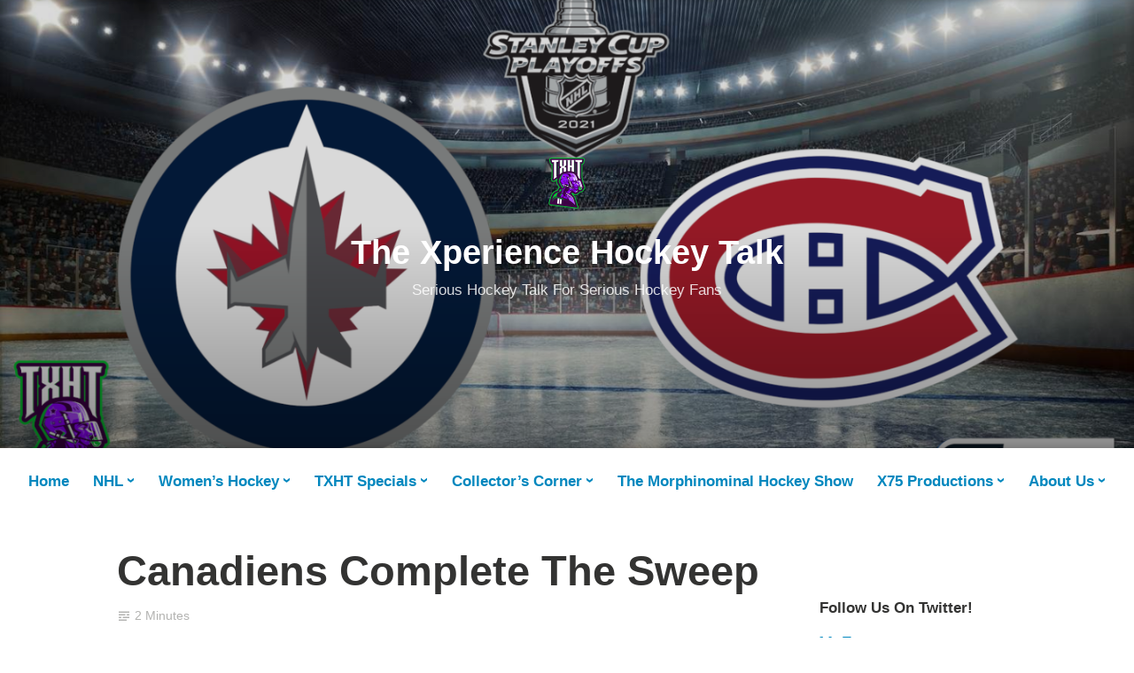

--- FILE ---
content_type: text/html; charset=UTF-8
request_url: https://txhthockey.com/2021/06/07/canadiens-complete-the-sweep/
body_size: 24362
content:
<!DOCTYPE html>
<html lang="en-US">
<head>
<meta charset="UTF-8">
<meta name="viewport" content="width=device-width, initial-scale=1">
<link rel="profile" href="http://gmpg.org/xfn/11">

<title>Canadiens Complete The Sweep &#8211; The Xperience Hockey Talk</title>
<meta name='robots' content='max-image-preview:large' />
<link rel='dns-prefetch' href='//secure.gravatar.com' />
<link rel='dns-prefetch' href='//www.googletagmanager.com' />
<link rel='dns-prefetch' href='//stats.wp.com' />
<link rel='dns-prefetch' href='//widgets.wp.com' />
<link rel='dns-prefetch' href='//jetpack.wordpress.com' />
<link rel='dns-prefetch' href='//s0.wp.com' />
<link rel='dns-prefetch' href='//public-api.wordpress.com' />
<link rel='dns-prefetch' href='//0.gravatar.com' />
<link rel='dns-prefetch' href='//1.gravatar.com' />
<link rel='dns-prefetch' href='//2.gravatar.com' />
<link rel="alternate" title="oEmbed (JSON)" type="application/json+oembed" href="https://txhthockey.com/wp-json/oembed/1.0/embed?url=https%3A%2F%2Ftxhthockey.com%2F2021%2F06%2F07%2Fcanadiens-complete-the-sweep%2F" />
<link rel="alternate" title="oEmbed (XML)" type="text/xml+oembed" href="https://txhthockey.com/wp-json/oembed/1.0/embed?url=https%3A%2F%2Ftxhthockey.com%2F2021%2F06%2F07%2Fcanadiens-complete-the-sweep%2F&#038;format=xml" />
<link rel='stylesheet' id='all-css-9d43f23cdda579e8dc54bb18d71c94b2' href='https://txhthockey.com/_static/??-eJyVUstOwzAQ/[base64]/EzjuMqdK1GvXp+Ri76t0jRmTx+SogldeW+8HeDsWs79jbFbL7MO8V0sImFCoUvTy8ZdLabHDcR1/3KOY3DeRtEUxdxNpZkTjtzrEvPo3RdriXHfnGm2toN/3NR4phes6UnZko4kcWH+ARUfTL//FJQvWZGO6E1hoy1IcezxpX7rn5ePD0/1quVzdfgNgW1pJ' type='text/css' media='all' />
<style id='wp-block-embed-inline-css'>
.wp-block-embed.alignleft,.wp-block-embed.alignright,.wp-block[data-align=left]>[data-type="core/embed"],.wp-block[data-align=right]>[data-type="core/embed"]{max-width:360px;width:100%}.wp-block-embed.alignleft .wp-block-embed__wrapper,.wp-block-embed.alignright .wp-block-embed__wrapper,.wp-block[data-align=left]>[data-type="core/embed"] .wp-block-embed__wrapper,.wp-block[data-align=right]>[data-type="core/embed"] .wp-block-embed__wrapper{min-width:280px}.wp-block-cover .wp-block-embed{min-height:240px;min-width:320px}.wp-block-group.is-layout-flex .wp-block-embed{flex:1 1 0%;min-width:0}.wp-block-embed{overflow-wrap:break-word}.wp-block-embed :where(figcaption){margin-bottom:1em;margin-top:.5em}.wp-block-embed iframe{max-width:100%}.wp-block-embed__wrapper{position:relative}.wp-embed-responsive .wp-has-aspect-ratio .wp-block-embed__wrapper:before{content:"";display:block;padding-top:50%}.wp-embed-responsive .wp-has-aspect-ratio iframe{bottom:0;height:100%;left:0;position:absolute;right:0;top:0;width:100%}.wp-embed-responsive .wp-embed-aspect-21-9 .wp-block-embed__wrapper:before{padding-top:42.85%}.wp-embed-responsive .wp-embed-aspect-18-9 .wp-block-embed__wrapper:before{padding-top:50%}.wp-embed-responsive .wp-embed-aspect-16-9 .wp-block-embed__wrapper:before{padding-top:56.25%}.wp-embed-responsive .wp-embed-aspect-4-3 .wp-block-embed__wrapper:before{padding-top:75%}.wp-embed-responsive .wp-embed-aspect-1-1 .wp-block-embed__wrapper:before{padding-top:100%}.wp-embed-responsive .wp-embed-aspect-9-16 .wp-block-embed__wrapper:before{padding-top:177.77%}.wp-embed-responsive .wp-embed-aspect-1-2 .wp-block-embed__wrapper:before{padding-top:200%}
/*# sourceURL=https://txhthockey.com/wp-content/plugins/gutenberg/build/styles/block-library/embed/style.css */
</style>
<style id='wp-block-embed-theme-inline-css'>
.wp-block-embed :where(figcaption){color:#555;font-size:13px;text-align:center}.is-dark-theme .wp-block-embed :where(figcaption){color:#ffffffa6}.wp-block-embed{margin:0 0 1em}
/*# sourceURL=https://txhthockey.com/wp-content/plugins/gutenberg/build/styles/block-library/embed/theme.css */
</style>
<style id='wp-block-paragraph-inline-css'>
.is-small-text{font-size:.875em}.is-regular-text{font-size:1em}.is-large-text{font-size:2.25em}.is-larger-text{font-size:3em}.has-drop-cap:not(:focus):first-letter{float:left;font-size:8.4em;font-style:normal;font-weight:100;line-height:.68;margin:.05em .1em 0 0;text-transform:uppercase}body.rtl .has-drop-cap:not(:focus):first-letter{float:none;margin-left:.1em}p.has-drop-cap.has-background{overflow:hidden}:root :where(p.has-background){padding:1.25em 2.375em}:where(p.has-text-color:not(.has-link-color)) a{color:inherit}p.has-text-align-left[style*="writing-mode:vertical-lr"],p.has-text-align-right[style*="writing-mode:vertical-rl"]{rotate:180deg}
/*# sourceURL=https://txhthockey.com/wp-content/plugins/gutenberg/build/styles/block-library/paragraph/style.css */
</style>
<style id='wp-block-image-inline-css'>
.wp-block-image>a,.wp-block-image>figure>a{display:inline-block}.wp-block-image img{box-sizing:border-box;height:auto;max-width:100%;vertical-align:bottom}@media not (prefers-reduced-motion){.wp-block-image img.hide{visibility:hidden}.wp-block-image img.show{animation:show-content-image .4s}}.wp-block-image[style*=border-radius] img,.wp-block-image[style*=border-radius]>a{border-radius:inherit}.wp-block-image.has-custom-border img{box-sizing:border-box}.wp-block-image.aligncenter{text-align:center}.wp-block-image.alignfull>a,.wp-block-image.alignwide>a{width:100%}.wp-block-image.alignfull img,.wp-block-image.alignwide img{height:auto;width:100%}.wp-block-image .aligncenter,.wp-block-image .alignleft,.wp-block-image .alignright,.wp-block-image.aligncenter,.wp-block-image.alignleft,.wp-block-image.alignright{display:table}.wp-block-image .aligncenter>figcaption,.wp-block-image .alignleft>figcaption,.wp-block-image .alignright>figcaption,.wp-block-image.aligncenter>figcaption,.wp-block-image.alignleft>figcaption,.wp-block-image.alignright>figcaption{caption-side:bottom;display:table-caption}.wp-block-image .alignleft{float:left;margin:.5em 1em .5em 0}.wp-block-image .alignright{float:right;margin:.5em 0 .5em 1em}.wp-block-image .aligncenter{margin-left:auto;margin-right:auto}.wp-block-image :where(figcaption){margin-bottom:1em;margin-top:.5em}.wp-block-image.is-style-circle-mask img{border-radius:9999px}@supports ((-webkit-mask-image:none) or (mask-image:none)) or (-webkit-mask-image:none){.wp-block-image.is-style-circle-mask img{border-radius:0;-webkit-mask-image:url('data:image/svg+xml;utf8,<svg viewBox="0 0 100 100" xmlns="http://www.w3.org/2000/svg"><circle cx="50" cy="50" r="50"/></svg>');mask-image:url('data:image/svg+xml;utf8,<svg viewBox="0 0 100 100" xmlns="http://www.w3.org/2000/svg"><circle cx="50" cy="50" r="50"/></svg>');mask-mode:alpha;-webkit-mask-position:center;mask-position:center;-webkit-mask-repeat:no-repeat;mask-repeat:no-repeat;-webkit-mask-size:contain;mask-size:contain}}:root :where(.wp-block-image.is-style-rounded img,.wp-block-image .is-style-rounded img){border-radius:9999px}.wp-block-image figure{margin:0}.wp-lightbox-container{display:flex;flex-direction:column;position:relative}.wp-lightbox-container img{cursor:zoom-in}.wp-lightbox-container img:hover+button{opacity:1}.wp-lightbox-container button{align-items:center;backdrop-filter:blur(16px) saturate(180%);background-color:#5a5a5a40;border:none;border-radius:4px;cursor:zoom-in;display:flex;height:20px;justify-content:center;opacity:0;padding:0;position:absolute;right:16px;text-align:center;top:16px;width:20px;z-index:100}@media not (prefers-reduced-motion){.wp-lightbox-container button{transition:opacity .2s ease}}.wp-lightbox-container button:focus-visible{outline:3px auto #5a5a5a40;outline:3px auto -webkit-focus-ring-color;outline-offset:3px}.wp-lightbox-container button:hover{cursor:pointer;opacity:1}.wp-lightbox-container button:focus{opacity:1}.wp-lightbox-container button:focus,.wp-lightbox-container button:hover,.wp-lightbox-container button:not(:hover):not(:active):not(.has-background){background-color:#5a5a5a40;border:none}.wp-lightbox-overlay{box-sizing:border-box;cursor:zoom-out;height:100vh;left:0;overflow:hidden;position:fixed;top:0;visibility:hidden;width:100%;z-index:100000}.wp-lightbox-overlay .close-button{align-items:center;cursor:pointer;display:flex;justify-content:center;min-height:40px;min-width:40px;padding:0;position:absolute;right:calc(env(safe-area-inset-right) + 16px);top:calc(env(safe-area-inset-top) + 16px);z-index:5000000}.wp-lightbox-overlay .close-button:focus,.wp-lightbox-overlay .close-button:hover,.wp-lightbox-overlay .close-button:not(:hover):not(:active):not(.has-background){background:none;border:none}.wp-lightbox-overlay .lightbox-image-container{height:var(--wp--lightbox-container-height);left:50%;overflow:hidden;position:absolute;top:50%;transform:translate(-50%,-50%);transform-origin:top left;width:var(--wp--lightbox-container-width);z-index:9999999999}.wp-lightbox-overlay .wp-block-image{align-items:center;box-sizing:border-box;display:flex;height:100%;justify-content:center;margin:0;position:relative;transform-origin:0 0;width:100%;z-index:3000000}.wp-lightbox-overlay .wp-block-image img{height:var(--wp--lightbox-image-height);min-height:var(--wp--lightbox-image-height);min-width:var(--wp--lightbox-image-width);width:var(--wp--lightbox-image-width)}.wp-lightbox-overlay .wp-block-image figcaption{display:none}.wp-lightbox-overlay button{background:none;border:none}.wp-lightbox-overlay .scrim{background-color:#fff;height:100%;opacity:.9;position:absolute;width:100%;z-index:2000000}.wp-lightbox-overlay.active{visibility:visible}@media not (prefers-reduced-motion){.wp-lightbox-overlay.active{animation:turn-on-visibility .25s both}.wp-lightbox-overlay.active img{animation:turn-on-visibility .35s both}.wp-lightbox-overlay.show-closing-animation:not(.active){animation:turn-off-visibility .35s both}.wp-lightbox-overlay.show-closing-animation:not(.active) img{animation:turn-off-visibility .25s both}.wp-lightbox-overlay.zoom.active{animation:none;opacity:1;visibility:visible}.wp-lightbox-overlay.zoom.active .lightbox-image-container{animation:lightbox-zoom-in .4s}.wp-lightbox-overlay.zoom.active .lightbox-image-container img{animation:none}.wp-lightbox-overlay.zoom.active .scrim{animation:turn-on-visibility .4s forwards}.wp-lightbox-overlay.zoom.show-closing-animation:not(.active){animation:none}.wp-lightbox-overlay.zoom.show-closing-animation:not(.active) .lightbox-image-container{animation:lightbox-zoom-out .4s}.wp-lightbox-overlay.zoom.show-closing-animation:not(.active) .lightbox-image-container img{animation:none}.wp-lightbox-overlay.zoom.show-closing-animation:not(.active) .scrim{animation:turn-off-visibility .4s forwards}}@keyframes show-content-image{0%{visibility:hidden}99%{visibility:hidden}to{visibility:visible}}@keyframes turn-on-visibility{0%{opacity:0}to{opacity:1}}@keyframes turn-off-visibility{0%{opacity:1;visibility:visible}99%{opacity:0;visibility:visible}to{opacity:0;visibility:hidden}}@keyframes lightbox-zoom-in{0%{transform:translate(calc((-100vw + var(--wp--lightbox-scrollbar-width))/2 + var(--wp--lightbox-initial-left-position)),calc(-50vh + var(--wp--lightbox-initial-top-position))) scale(var(--wp--lightbox-scale))}to{transform:translate(-50%,-50%) scale(1)}}@keyframes lightbox-zoom-out{0%{transform:translate(-50%,-50%) scale(1);visibility:visible}99%{visibility:visible}to{transform:translate(calc((-100vw + var(--wp--lightbox-scrollbar-width))/2 + var(--wp--lightbox-initial-left-position)),calc(-50vh + var(--wp--lightbox-initial-top-position))) scale(var(--wp--lightbox-scale));visibility:hidden}}
/*# sourceURL=https://txhthockey.com/wp-content/plugins/gutenberg/build/styles/block-library/image/style.css */
</style>
<style id='wp-block-image-theme-inline-css'>
:root :where(.wp-block-image figcaption){color:#555;font-size:13px;text-align:center}.is-dark-theme :root :where(.wp-block-image figcaption){color:#ffffffa6}.wp-block-image{margin:0 0 1em}
/*# sourceURL=https://txhthockey.com/wp-content/plugins/gutenberg/build/styles/block-library/image/theme.css */
</style>
<style id='global-styles-inline-css'>
:root{--wp--preset--aspect-ratio--square: 1;--wp--preset--aspect-ratio--4-3: 4/3;--wp--preset--aspect-ratio--3-4: 3/4;--wp--preset--aspect-ratio--3-2: 3/2;--wp--preset--aspect-ratio--2-3: 2/3;--wp--preset--aspect-ratio--16-9: 16/9;--wp--preset--aspect-ratio--9-16: 9/16;--wp--preset--color--black: #000000;--wp--preset--color--cyan-bluish-gray: #abb8c3;--wp--preset--color--white: #fff;--wp--preset--color--pale-pink: #f78da7;--wp--preset--color--vivid-red: #cf2e2e;--wp--preset--color--luminous-vivid-orange: #ff6900;--wp--preset--color--luminous-vivid-amber: #fcb900;--wp--preset--color--light-green-cyan: #7bdcb5;--wp--preset--color--vivid-green-cyan: #00d084;--wp--preset--color--pale-cyan-blue: #8ed1fc;--wp--preset--color--vivid-cyan-blue: #0693e3;--wp--preset--color--vivid-purple: #9b51e0;--wp--preset--color--medium-blue: #0087be;--wp--preset--color--bright-blue: #00aadc;--wp--preset--color--dark-gray: #4d4d4b;--wp--preset--color--light-gray: #b3b3b1;--wp--preset--gradient--vivid-cyan-blue-to-vivid-purple: linear-gradient(135deg,rgb(6,147,227) 0%,rgb(155,81,224) 100%);--wp--preset--gradient--light-green-cyan-to-vivid-green-cyan: linear-gradient(135deg,rgb(122,220,180) 0%,rgb(0,208,130) 100%);--wp--preset--gradient--luminous-vivid-amber-to-luminous-vivid-orange: linear-gradient(135deg,rgb(252,185,0) 0%,rgb(255,105,0) 100%);--wp--preset--gradient--luminous-vivid-orange-to-vivid-red: linear-gradient(135deg,rgb(255,105,0) 0%,rgb(207,46,46) 100%);--wp--preset--gradient--very-light-gray-to-cyan-bluish-gray: linear-gradient(135deg,rgb(238,238,238) 0%,rgb(169,184,195) 100%);--wp--preset--gradient--cool-to-warm-spectrum: linear-gradient(135deg,rgb(74,234,220) 0%,rgb(151,120,209) 20%,rgb(207,42,186) 40%,rgb(238,44,130) 60%,rgb(251,105,98) 80%,rgb(254,248,76) 100%);--wp--preset--gradient--blush-light-purple: linear-gradient(135deg,rgb(255,206,236) 0%,rgb(152,150,240) 100%);--wp--preset--gradient--blush-bordeaux: linear-gradient(135deg,rgb(254,205,165) 0%,rgb(254,45,45) 50%,rgb(107,0,62) 100%);--wp--preset--gradient--luminous-dusk: linear-gradient(135deg,rgb(255,203,112) 0%,rgb(199,81,192) 50%,rgb(65,88,208) 100%);--wp--preset--gradient--pale-ocean: linear-gradient(135deg,rgb(255,245,203) 0%,rgb(182,227,212) 50%,rgb(51,167,181) 100%);--wp--preset--gradient--electric-grass: linear-gradient(135deg,rgb(202,248,128) 0%,rgb(113,206,126) 100%);--wp--preset--gradient--midnight: linear-gradient(135deg,rgb(2,3,129) 0%,rgb(40,116,252) 100%);--wp--preset--font-size--small: 13px;--wp--preset--font-size--medium: 20px;--wp--preset--font-size--large: 36px;--wp--preset--font-size--x-large: 42px;--wp--preset--font-family--albert-sans: 'Albert Sans', sans-serif;--wp--preset--font-family--alegreya: Alegreya, serif;--wp--preset--font-family--arvo: Arvo, serif;--wp--preset--font-family--bodoni-moda: 'Bodoni Moda', serif;--wp--preset--font-family--bricolage-grotesque: 'Bricolage Grotesque', sans-serif;--wp--preset--font-family--cabin: Cabin, sans-serif;--wp--preset--font-family--chivo: Chivo, sans-serif;--wp--preset--font-family--commissioner: Commissioner, sans-serif;--wp--preset--font-family--cormorant: Cormorant, serif;--wp--preset--font-family--courier-prime: 'Courier Prime', monospace;--wp--preset--font-family--crimson-pro: 'Crimson Pro', serif;--wp--preset--font-family--dm-mono: 'DM Mono', monospace;--wp--preset--font-family--dm-sans: 'DM Sans', sans-serif;--wp--preset--font-family--dm-serif-display: 'DM Serif Display', serif;--wp--preset--font-family--domine: Domine, serif;--wp--preset--font-family--eb-garamond: 'EB Garamond', serif;--wp--preset--font-family--epilogue: Epilogue, sans-serif;--wp--preset--font-family--fahkwang: Fahkwang, sans-serif;--wp--preset--font-family--figtree: Figtree, sans-serif;--wp--preset--font-family--fira-sans: 'Fira Sans', sans-serif;--wp--preset--font-family--fjalla-one: 'Fjalla One', sans-serif;--wp--preset--font-family--fraunces: Fraunces, serif;--wp--preset--font-family--gabarito: Gabarito, system-ui;--wp--preset--font-family--ibm-plex-mono: 'IBM Plex Mono', monospace;--wp--preset--font-family--ibm-plex-sans: 'IBM Plex Sans', sans-serif;--wp--preset--font-family--ibarra-real-nova: 'Ibarra Real Nova', serif;--wp--preset--font-family--instrument-serif: 'Instrument Serif', serif;--wp--preset--font-family--inter: Inter, sans-serif;--wp--preset--font-family--josefin-sans: 'Josefin Sans', sans-serif;--wp--preset--font-family--jost: Jost, sans-serif;--wp--preset--font-family--libre-baskerville: 'Libre Baskerville', serif;--wp--preset--font-family--libre-franklin: 'Libre Franklin', sans-serif;--wp--preset--font-family--literata: Literata, serif;--wp--preset--font-family--lora: Lora, serif;--wp--preset--font-family--merriweather: Merriweather, serif;--wp--preset--font-family--montserrat: Montserrat, sans-serif;--wp--preset--font-family--newsreader: Newsreader, serif;--wp--preset--font-family--noto-sans-mono: 'Noto Sans Mono', sans-serif;--wp--preset--font-family--nunito: Nunito, sans-serif;--wp--preset--font-family--open-sans: 'Open Sans', sans-serif;--wp--preset--font-family--overpass: Overpass, sans-serif;--wp--preset--font-family--pt-serif: 'PT Serif', serif;--wp--preset--font-family--petrona: Petrona, serif;--wp--preset--font-family--piazzolla: Piazzolla, serif;--wp--preset--font-family--playfair-display: 'Playfair Display', serif;--wp--preset--font-family--plus-jakarta-sans: 'Plus Jakarta Sans', sans-serif;--wp--preset--font-family--poppins: Poppins, sans-serif;--wp--preset--font-family--raleway: Raleway, sans-serif;--wp--preset--font-family--roboto: Roboto, sans-serif;--wp--preset--font-family--roboto-slab: 'Roboto Slab', serif;--wp--preset--font-family--rubik: Rubik, sans-serif;--wp--preset--font-family--rufina: Rufina, serif;--wp--preset--font-family--sora: Sora, sans-serif;--wp--preset--font-family--source-sans-3: 'Source Sans 3', sans-serif;--wp--preset--font-family--source-serif-4: 'Source Serif 4', serif;--wp--preset--font-family--space-mono: 'Space Mono', monospace;--wp--preset--font-family--syne: Syne, sans-serif;--wp--preset--font-family--texturina: Texturina, serif;--wp--preset--font-family--urbanist: Urbanist, sans-serif;--wp--preset--font-family--work-sans: 'Work Sans', sans-serif;--wp--preset--spacing--20: 0.44rem;--wp--preset--spacing--30: 0.67rem;--wp--preset--spacing--40: 1rem;--wp--preset--spacing--50: 1.5rem;--wp--preset--spacing--60: 2.25rem;--wp--preset--spacing--70: 3.38rem;--wp--preset--spacing--80: 5.06rem;--wp--preset--shadow--natural: 6px 6px 9px rgba(0, 0, 0, 0.2);--wp--preset--shadow--deep: 12px 12px 50px rgba(0, 0, 0, 0.4);--wp--preset--shadow--sharp: 6px 6px 0px rgba(0, 0, 0, 0.2);--wp--preset--shadow--outlined: 6px 6px 0px -3px rgb(255, 255, 255), 6px 6px rgb(0, 0, 0);--wp--preset--shadow--crisp: 6px 6px 0px rgb(0, 0, 0);}:where(.is-layout-flex){gap: 0.5em;}:where(.is-layout-grid){gap: 0.5em;}body .is-layout-flex{display: flex;}.is-layout-flex{flex-wrap: wrap;align-items: center;}.is-layout-flex > :is(*, div){margin: 0;}body .is-layout-grid{display: grid;}.is-layout-grid > :is(*, div){margin: 0;}:where(.wp-block-columns.is-layout-flex){gap: 2em;}:where(.wp-block-columns.is-layout-grid){gap: 2em;}:where(.wp-block-post-template.is-layout-flex){gap: 1.25em;}:where(.wp-block-post-template.is-layout-grid){gap: 1.25em;}.has-black-color{color: var(--wp--preset--color--black) !important;}.has-cyan-bluish-gray-color{color: var(--wp--preset--color--cyan-bluish-gray) !important;}.has-white-color{color: var(--wp--preset--color--white) !important;}.has-pale-pink-color{color: var(--wp--preset--color--pale-pink) !important;}.has-vivid-red-color{color: var(--wp--preset--color--vivid-red) !important;}.has-luminous-vivid-orange-color{color: var(--wp--preset--color--luminous-vivid-orange) !important;}.has-luminous-vivid-amber-color{color: var(--wp--preset--color--luminous-vivid-amber) !important;}.has-light-green-cyan-color{color: var(--wp--preset--color--light-green-cyan) !important;}.has-vivid-green-cyan-color{color: var(--wp--preset--color--vivid-green-cyan) !important;}.has-pale-cyan-blue-color{color: var(--wp--preset--color--pale-cyan-blue) !important;}.has-vivid-cyan-blue-color{color: var(--wp--preset--color--vivid-cyan-blue) !important;}.has-vivid-purple-color{color: var(--wp--preset--color--vivid-purple) !important;}.has-black-background-color{background-color: var(--wp--preset--color--black) !important;}.has-cyan-bluish-gray-background-color{background-color: var(--wp--preset--color--cyan-bluish-gray) !important;}.has-white-background-color{background-color: var(--wp--preset--color--white) !important;}.has-pale-pink-background-color{background-color: var(--wp--preset--color--pale-pink) !important;}.has-vivid-red-background-color{background-color: var(--wp--preset--color--vivid-red) !important;}.has-luminous-vivid-orange-background-color{background-color: var(--wp--preset--color--luminous-vivid-orange) !important;}.has-luminous-vivid-amber-background-color{background-color: var(--wp--preset--color--luminous-vivid-amber) !important;}.has-light-green-cyan-background-color{background-color: var(--wp--preset--color--light-green-cyan) !important;}.has-vivid-green-cyan-background-color{background-color: var(--wp--preset--color--vivid-green-cyan) !important;}.has-pale-cyan-blue-background-color{background-color: var(--wp--preset--color--pale-cyan-blue) !important;}.has-vivid-cyan-blue-background-color{background-color: var(--wp--preset--color--vivid-cyan-blue) !important;}.has-vivid-purple-background-color{background-color: var(--wp--preset--color--vivid-purple) !important;}.has-black-border-color{border-color: var(--wp--preset--color--black) !important;}.has-cyan-bluish-gray-border-color{border-color: var(--wp--preset--color--cyan-bluish-gray) !important;}.has-white-border-color{border-color: var(--wp--preset--color--white) !important;}.has-pale-pink-border-color{border-color: var(--wp--preset--color--pale-pink) !important;}.has-vivid-red-border-color{border-color: var(--wp--preset--color--vivid-red) !important;}.has-luminous-vivid-orange-border-color{border-color: var(--wp--preset--color--luminous-vivid-orange) !important;}.has-luminous-vivid-amber-border-color{border-color: var(--wp--preset--color--luminous-vivid-amber) !important;}.has-light-green-cyan-border-color{border-color: var(--wp--preset--color--light-green-cyan) !important;}.has-vivid-green-cyan-border-color{border-color: var(--wp--preset--color--vivid-green-cyan) !important;}.has-pale-cyan-blue-border-color{border-color: var(--wp--preset--color--pale-cyan-blue) !important;}.has-vivid-cyan-blue-border-color{border-color: var(--wp--preset--color--vivid-cyan-blue) !important;}.has-vivid-purple-border-color{border-color: var(--wp--preset--color--vivid-purple) !important;}.has-vivid-cyan-blue-to-vivid-purple-gradient-background{background: var(--wp--preset--gradient--vivid-cyan-blue-to-vivid-purple) !important;}.has-light-green-cyan-to-vivid-green-cyan-gradient-background{background: var(--wp--preset--gradient--light-green-cyan-to-vivid-green-cyan) !important;}.has-luminous-vivid-amber-to-luminous-vivid-orange-gradient-background{background: var(--wp--preset--gradient--luminous-vivid-amber-to-luminous-vivid-orange) !important;}.has-luminous-vivid-orange-to-vivid-red-gradient-background{background: var(--wp--preset--gradient--luminous-vivid-orange-to-vivid-red) !important;}.has-very-light-gray-to-cyan-bluish-gray-gradient-background{background: var(--wp--preset--gradient--very-light-gray-to-cyan-bluish-gray) !important;}.has-cool-to-warm-spectrum-gradient-background{background: var(--wp--preset--gradient--cool-to-warm-spectrum) !important;}.has-blush-light-purple-gradient-background{background: var(--wp--preset--gradient--blush-light-purple) !important;}.has-blush-bordeaux-gradient-background{background: var(--wp--preset--gradient--blush-bordeaux) !important;}.has-luminous-dusk-gradient-background{background: var(--wp--preset--gradient--luminous-dusk) !important;}.has-pale-ocean-gradient-background{background: var(--wp--preset--gradient--pale-ocean) !important;}.has-electric-grass-gradient-background{background: var(--wp--preset--gradient--electric-grass) !important;}.has-midnight-gradient-background{background: var(--wp--preset--gradient--midnight) !important;}.has-small-font-size{font-size: var(--wp--preset--font-size--small) !important;}.has-medium-font-size{font-size: var(--wp--preset--font-size--medium) !important;}.has-large-font-size{font-size: var(--wp--preset--font-size--large) !important;}.has-x-large-font-size{font-size: var(--wp--preset--font-size--x-large) !important;}.has-albert-sans-font-family{font-family: var(--wp--preset--font-family--albert-sans) !important;}.has-alegreya-font-family{font-family: var(--wp--preset--font-family--alegreya) !important;}.has-arvo-font-family{font-family: var(--wp--preset--font-family--arvo) !important;}.has-bodoni-moda-font-family{font-family: var(--wp--preset--font-family--bodoni-moda) !important;}.has-bricolage-grotesque-font-family{font-family: var(--wp--preset--font-family--bricolage-grotesque) !important;}.has-cabin-font-family{font-family: var(--wp--preset--font-family--cabin) !important;}.has-chivo-font-family{font-family: var(--wp--preset--font-family--chivo) !important;}.has-commissioner-font-family{font-family: var(--wp--preset--font-family--commissioner) !important;}.has-cormorant-font-family{font-family: var(--wp--preset--font-family--cormorant) !important;}.has-courier-prime-font-family{font-family: var(--wp--preset--font-family--courier-prime) !important;}.has-crimson-pro-font-family{font-family: var(--wp--preset--font-family--crimson-pro) !important;}.has-dm-mono-font-family{font-family: var(--wp--preset--font-family--dm-mono) !important;}.has-dm-sans-font-family{font-family: var(--wp--preset--font-family--dm-sans) !important;}.has-dm-serif-display-font-family{font-family: var(--wp--preset--font-family--dm-serif-display) !important;}.has-domine-font-family{font-family: var(--wp--preset--font-family--domine) !important;}.has-eb-garamond-font-family{font-family: var(--wp--preset--font-family--eb-garamond) !important;}.has-epilogue-font-family{font-family: var(--wp--preset--font-family--epilogue) !important;}.has-fahkwang-font-family{font-family: var(--wp--preset--font-family--fahkwang) !important;}.has-figtree-font-family{font-family: var(--wp--preset--font-family--figtree) !important;}.has-fira-sans-font-family{font-family: var(--wp--preset--font-family--fira-sans) !important;}.has-fjalla-one-font-family{font-family: var(--wp--preset--font-family--fjalla-one) !important;}.has-fraunces-font-family{font-family: var(--wp--preset--font-family--fraunces) !important;}.has-gabarito-font-family{font-family: var(--wp--preset--font-family--gabarito) !important;}.has-ibm-plex-mono-font-family{font-family: var(--wp--preset--font-family--ibm-plex-mono) !important;}.has-ibm-plex-sans-font-family{font-family: var(--wp--preset--font-family--ibm-plex-sans) !important;}.has-ibarra-real-nova-font-family{font-family: var(--wp--preset--font-family--ibarra-real-nova) !important;}.has-instrument-serif-font-family{font-family: var(--wp--preset--font-family--instrument-serif) !important;}.has-inter-font-family{font-family: var(--wp--preset--font-family--inter) !important;}.has-josefin-sans-font-family{font-family: var(--wp--preset--font-family--josefin-sans) !important;}.has-jost-font-family{font-family: var(--wp--preset--font-family--jost) !important;}.has-libre-baskerville-font-family{font-family: var(--wp--preset--font-family--libre-baskerville) !important;}.has-libre-franklin-font-family{font-family: var(--wp--preset--font-family--libre-franklin) !important;}.has-literata-font-family{font-family: var(--wp--preset--font-family--literata) !important;}.has-lora-font-family{font-family: var(--wp--preset--font-family--lora) !important;}.has-merriweather-font-family{font-family: var(--wp--preset--font-family--merriweather) !important;}.has-montserrat-font-family{font-family: var(--wp--preset--font-family--montserrat) !important;}.has-newsreader-font-family{font-family: var(--wp--preset--font-family--newsreader) !important;}.has-noto-sans-mono-font-family{font-family: var(--wp--preset--font-family--noto-sans-mono) !important;}.has-nunito-font-family{font-family: var(--wp--preset--font-family--nunito) !important;}.has-open-sans-font-family{font-family: var(--wp--preset--font-family--open-sans) !important;}.has-overpass-font-family{font-family: var(--wp--preset--font-family--overpass) !important;}.has-pt-serif-font-family{font-family: var(--wp--preset--font-family--pt-serif) !important;}.has-petrona-font-family{font-family: var(--wp--preset--font-family--petrona) !important;}.has-piazzolla-font-family{font-family: var(--wp--preset--font-family--piazzolla) !important;}.has-playfair-display-font-family{font-family: var(--wp--preset--font-family--playfair-display) !important;}.has-plus-jakarta-sans-font-family{font-family: var(--wp--preset--font-family--plus-jakarta-sans) !important;}.has-poppins-font-family{font-family: var(--wp--preset--font-family--poppins) !important;}.has-raleway-font-family{font-family: var(--wp--preset--font-family--raleway) !important;}.has-roboto-font-family{font-family: var(--wp--preset--font-family--roboto) !important;}.has-roboto-slab-font-family{font-family: var(--wp--preset--font-family--roboto-slab) !important;}.has-rubik-font-family{font-family: var(--wp--preset--font-family--rubik) !important;}.has-rufina-font-family{font-family: var(--wp--preset--font-family--rufina) !important;}.has-sora-font-family{font-family: var(--wp--preset--font-family--sora) !important;}.has-source-sans-3-font-family{font-family: var(--wp--preset--font-family--source-sans-3) !important;}.has-source-serif-4-font-family{font-family: var(--wp--preset--font-family--source-serif-4) !important;}.has-space-mono-font-family{font-family: var(--wp--preset--font-family--space-mono) !important;}.has-syne-font-family{font-family: var(--wp--preset--font-family--syne) !important;}.has-texturina-font-family{font-family: var(--wp--preset--font-family--texturina) !important;}.has-urbanist-font-family{font-family: var(--wp--preset--font-family--urbanist) !important;}.has-work-sans-font-family{font-family: var(--wp--preset--font-family--work-sans) !important;}
/*# sourceURL=global-styles-inline-css */
</style>

<style id='independent-publisher-2-style-inline-css'>
#hero-header { background: url("https://txhthockey.com/wp-content/uploads/2021/05/win-v.-mon-2021-1440x600.png") no-repeat center; background-size: cover; background-attachment: scroll; }
.published-on, .post-permalink, .site-posted-on, .cat-links, .post-tags, .tags-links, .byline, .comments-link { clip: rect(1px, 1px, 1px, 1px); height: 1px; position: absolute; overflow: hidden; width: 1px; }
/*# sourceURL=independent-publisher-2-style-inline-css */
</style>
<style id='wp-img-auto-sizes-contain-inline-css'>
img:is([sizes=auto i],[sizes^="auto," i]){contain-intrinsic-size:3000px 1500px}
/*# sourceURL=wp-img-auto-sizes-contain-inline-css */
</style>
<style id='wp-emoji-styles-inline-css'>

	img.wp-smiley, img.emoji {
		display: inline !important;
		border: none !important;
		box-shadow: none !important;
		height: 1em !important;
		width: 1em !important;
		margin: 0 0.07em !important;
		vertical-align: -0.1em !important;
		background: none !important;
		padding: 0 !important;
	}
/*# sourceURL=wp-emoji-styles-inline-css */
</style>
<style id='classic-theme-styles-inline-css'>
.wp-block-button__link{background-color:#32373c;border-radius:9999px;box-shadow:none;color:#fff;font-size:1.125em;padding:calc(.667em + 2px) calc(1.333em + 2px);text-decoration:none}.wp-block-file__button{background:#32373c;color:#fff}.wp-block-accordion-heading{margin:0}.wp-block-accordion-heading__toggle{background-color:inherit!important;color:inherit!important}.wp-block-accordion-heading__toggle:not(:focus-visible){outline:none}.wp-block-accordion-heading__toggle:focus,.wp-block-accordion-heading__toggle:hover{background-color:inherit!important;border:none;box-shadow:none;color:inherit;padding:var(--wp--preset--spacing--20,1em) 0;text-decoration:none}.wp-block-accordion-heading__toggle:focus-visible{outline:auto;outline-offset:0}
/*# sourceURL=https://txhthockey.com/wp-content/plugins/gutenberg/build/styles/block-library/classic.css */
</style>
<link rel='stylesheet' id='dashicons-css' href='https://txhthockey.com/wp-includes/css/dashicons.min.css?ver=6.9' media='all' />
<style id='jetpack_facebook_likebox-inline-css'>
.widget_facebook_likebox {
	overflow: hidden;
}

/*# sourceURL=https://txhthockey.com/wp-content/plugins/jetpack/modules/widgets/facebook-likebox/style.css */
</style>
<script type="text/javascript" id="jetpack_related-posts-js-extra">
/* <![CDATA[ */
var related_posts_js_options = {"post_heading":"h4"};
//# sourceURL=jetpack_related-posts-js-extra
/* ]]> */
</script>
<script type='text/javascript'  src='https://txhthockey.com/wp-content/plugins/jetpack/_inc/build/related-posts/related-posts.min.js?m=1767829585'></script>
<script type="text/javascript" src="https://txhthockey.com/wp-includes/js/jquery/jquery.min.js?ver=3.7.1" id="jquery-core-js"></script>
<script type='text/javascript'  src='https://txhthockey.com/wp-includes/js/jquery/jquery-migrate.min.js?m=1686289764'></script>

<!-- Google tag (gtag.js) snippet added by Site Kit -->
<!-- Google Analytics snippet added by Site Kit -->
<script type="text/javascript" src="https://www.googletagmanager.com/gtag/js?id=GT-K4TFG26B" id="google_gtagjs-js" async></script>
<script type="text/javascript" id="google_gtagjs-js-after">
/* <![CDATA[ */
window.dataLayer = window.dataLayer || [];function gtag(){dataLayer.push(arguments);}
gtag("set","linker",{"domains":["txhthockey.com"]});
gtag("js", new Date());
gtag("set", "developer_id.dZTNiMT", true);
gtag("config", "GT-K4TFG26B");
 window._googlesitekit = window._googlesitekit || {}; window._googlesitekit.throttledEvents = []; window._googlesitekit.gtagEvent = (name, data) => { var key = JSON.stringify( { name, data } ); if ( !! window._googlesitekit.throttledEvents[ key ] ) { return; } window._googlesitekit.throttledEvents[ key ] = true; setTimeout( () => { delete window._googlesitekit.throttledEvents[ key ]; }, 5 ); gtag( "event", name, { ...data, event_source: "site-kit" } ); }; 
//# sourceURL=google_gtagjs-js-after
/* ]]> */
</script>
<link rel="https://api.w.org/" href="https://txhthockey.com/wp-json/" /><link rel="alternate" title="JSON" type="application/json" href="https://txhthockey.com/wp-json/wp/v2/posts/32729" /><link rel="EditURI" type="application/rsd+xml" title="RSD" href="https://txhthockey.com/xmlrpc.php?rsd" />
<meta name="generator" content="WordPress 6.9" />
<meta name="generator" content="Seriously Simple Podcasting 3.14.2" />
<link rel="canonical" href="https://txhthockey.com/2021/06/07/canadiens-complete-the-sweep/" />
<link rel='shortlink' href='https://wp.me/pgKbM7-8vT' />
<meta name="generator" content="Site Kit by Google 1.170.0" />            <script type="text/javascript"><!--
                                function powerpress_pinw(pinw_url){window.open(pinw_url, 'PowerPressPlayer','toolbar=0,status=0,resizable=1,width=460,height=320');	return false;}
                //-->

                // tabnab protection
                window.addEventListener('load', function () {
                    // make all links have rel="noopener noreferrer"
                    document.querySelectorAll('a[target="_blank"]').forEach(link => {
                        link.setAttribute('rel', 'noopener noreferrer');
                    });
                });
            </script>
            
<link rel="alternate" type="application/rss+xml" title="Podcast RSS feed" href="https://txhthockey.com/feed/podcast" />

	<style>img#wpstats{display:none}</style>
		<link rel="pingback" href="https://txhthockey.com/xmlrpc.php"><meta name="description" content="Shaggy recaps the Montreal Canadiens 3-2 overtime victory to sweep the Winnipeg Jets in four games to advance to the Stanley Cup SemiFinals." />

<!-- Jetpack Open Graph Tags -->
<meta property="og:type" content="article" />
<meta property="og:title" content="Canadiens Complete The Sweep" />
<meta property="og:url" content="https://txhthockey.com/2021/06/07/canadiens-complete-the-sweep/" />
<meta property="og:description" content="Shaggy recaps the Montreal Canadiens 3-2 overtime victory to sweep the Winnipeg Jets in four games to advance to the Stanley Cup SemiFinals." />
<meta property="article:published_time" content="2021-06-08T03:21:38+00:00" />
<meta property="article:modified_time" content="2021-06-08T03:21:38+00:00" />
<meta property="og:site_name" content="The Xperience Hockey Talk" />
<meta property="og:image" content="https://txhthockey.com/wp-content/uploads/2021/05/win-v.-mon-2021.png" />
<meta property="og:image:width" content="1500" />
<meta property="og:image:height" content="750" />
<meta property="og:image:alt" content="" />
<meta property="og:locale" content="en_US" />
<meta name="twitter:text:title" content="Canadiens Complete The Sweep" />
<meta name="twitter:image" content="https://txhthockey.com/wp-content/uploads/2021/05/win-v.-mon-2021.png?w=640" />
<meta name="twitter:card" content="summary_large_image" />

<!-- End Jetpack Open Graph Tags -->
<link rel="icon" href="https://txhthockey.com/wp-content/uploads/2020/12/cropped-txht-2-150x150.png" sizes="32x32" />
<link rel="icon" href="https://txhthockey.com/wp-content/uploads/2020/12/cropped-txht-2-300x300.png" sizes="192x192" />
<link rel="apple-touch-icon" href="https://txhthockey.com/wp-content/uploads/2020/12/cropped-txht-2-300x300.png" />
<meta name="msapplication-TileImage" content="https://txhthockey.com/wp-content/uploads/2020/12/cropped-txht-2-300x300.png" />
		<style type="text/css" id="wp-custom-css">
			.home .type-post .entry-content, .home .type-post .entry-footer{
	display: none;
}		</style>
		<link rel='stylesheet' id='all-css-ba53545f13eca782fc3490b6b2b593db' href='https://txhthockey.com/_static/??/wp-content/plugins/jetpack/_inc/blocks/swiper.css,/wp-content/plugins/jetpack/modules/carousel/jetpack-carousel.css?m=1767829585' type='text/css' media='all' />
</head>

<body class="wp-singular post-template-default single single-post postid-32729 single-format-standard wp-embed-responsive wp-theme-independent-publisher-2 group-blog has-sidebar has-header-image date-hidden categories-hidden tags-hidden author-hidden comment-hidden">

<div id="page" class="hfeed site">
	<a class="skip-link screen-reader-text" href="#content">Skip to content</a>

	<div id="hero-header" class="site-hero-section">
		<header id="masthead" class="site-header" role="banner">
			<div class="inner">
				<div class="site-branding">
					
											<a class="site-logo-link" href="https://txhthockey.com/">
							<img alt='' src='https://secure.gravatar.com/avatar/20bdfcfc4dc2341fd69fdd6c5c63e35136427d45f89465817b61a14185c1a668?s=80&#038;d=identicon&#038;r=g' srcset='https://secure.gravatar.com/avatar/20bdfcfc4dc2341fd69fdd6c5c63e35136427d45f89465817b61a14185c1a668?s=160&#038;d=identicon&#038;r=g 2x' class='avatar avatar-80 photo site-logo-image' height='80' width='80' loading='eager' decoding='async'/>						</a><!-- .site-logo-link -->
													<p class="site-title"><a href="https://txhthockey.com/" rel="home">The Xperience Hockey Talk</a></p>
													<p class="site-description">Serious Hockey Talk For Serious Hockey Fans</p>
									</div><!-- .site-branding -->

				
									<button class="menu-toggle" aria-controls="primary-menu" aria-expanded="false" id="primary-menu-button">
						Menu					</button><!-- .menu-toggle -->
				
			</div><!-- .inner -->
		</header><!-- #masthead -->
	</div>

				<nav id="site-navigation" class="main-navigation" role="navigation">
			<div class="menu-primary-container"><ul id="primary-menu" class="menu"><li id="menu-item-6" class="menu-item menu-item-type-custom menu-item-object-custom menu-item-6"><a href="/">Home</a></li>
<li id="menu-item-4593" class="menu-item menu-item-type-post_type menu-item-object-page menu-item-has-children menu-item-4593"><a href="https://txhthockey.com/nhl/">NHL</a>
<ul class="sub-menu">
	<li id="menu-item-102137" class="menu-item menu-item-type-post_type menu-item-object-page menu-item-102137"><a href="https://txhthockey.com/nhl/nhl-2025-26/">2025-26 Season</a></li>
	<li id="menu-item-68038" class="menu-item menu-item-type-post_type menu-item-object-page menu-item-68038"><a href="https://txhthockey.com/nhl/2023-24-season/">2023-24 Season</a></li>
	<li id="menu-item-54164" class="menu-item menu-item-type-post_type menu-item-object-page menu-item-54164"><a href="https://txhthockey.com/nhl/2022-23-season/">2022-23 Season</a></li>
	<li id="menu-item-35067" class="menu-item menu-item-type-post_type menu-item-object-page menu-item-35067"><a href="https://txhthockey.com/nhl/2021-22-season/">2021-22 Season</a></li>
	<li id="menu-item-21836" class="menu-item menu-item-type-post_type menu-item-object-page menu-item-has-children menu-item-21836"><a href="https://txhthockey.com/nhl/2020-21-season/">2020-21 Season</a>
	<ul class="sub-menu">
		<li id="menu-item-21841" class="menu-item menu-item-type-post_type menu-item-object-page menu-item-21841"><a href="https://txhthockey.com/nhl/2020-21-season/news-and-notes/">News and Notes</a></li>
	</ul>
</li>
	<li id="menu-item-4599" class="menu-item menu-item-type-post_type menu-item-object-page menu-item-has-children menu-item-4599"><a href="https://txhthockey.com/nhl/2019-20-season/">2019-20 Season</a>
	<ul class="sub-menu">
		<li id="menu-item-5217" class="menu-item menu-item-type-post_type menu-item-object-page menu-item-5217"><a href="https://txhthockey.com/nhl/2019-20-season/2019-20-team-previews/">2019-20 Team Previews</a></li>
		<li id="menu-item-5669" class="menu-item menu-item-type-post_type menu-item-object-page menu-item-5669"><a href="https://txhthockey.com/nhl/2019-20-season/2019-20-jersey-database/">2019-20 Jersey Database</a></li>
		<li id="menu-item-5218" class="menu-item menu-item-type-post_type menu-item-object-page menu-item-has-children menu-item-5218"><a href="https://txhthockey.com/nhl/2019-20-season/2019-20-recaps/">2019-20 Game Recaps</a>
		<ul class="sub-menu">
			<li id="menu-item-5219" class="menu-item menu-item-type-post_type menu-item-object-page menu-item-5219"><a href="https://txhthockey.com/nhl/2019-20-season/2019-20-recaps/2019-20-capitals-recaps/">Washington Capitals</a></li>
			<li id="menu-item-6275" class="menu-item menu-item-type-post_type menu-item-object-page menu-item-6275"><a href="https://txhthockey.com/nhl/2019-20-season/2019-20-recaps/new-jersey-devils/">New Jersey Devils</a></li>
			<li id="menu-item-5221" class="menu-item menu-item-type-post_type menu-item-object-page menu-item-5221"><a href="https://txhthockey.com/nhl/2019-20-season/2019-20-news/">2019-20 News and Notes</a></li>
		</ul>
</li>
		<li id="menu-item-7492" class="menu-item menu-item-type-post_type menu-item-object-page menu-item-7492"><a href="https://txhthockey.com/nhl/2019-20-season/storm-surge-tracker/">Storm Surge Tracker</a></li>
	</ul>
</li>
	<li id="menu-item-4594" class="menu-item menu-item-type-post_type menu-item-object-page menu-item-has-children menu-item-4594"><a href="https://txhthockey.com/nhl/2018-19-season/">2018-19 Season</a>
	<ul class="sub-menu">
		<li id="menu-item-4616" class="menu-item menu-item-type-post_type menu-item-object-page menu-item-4616"><a href="https://txhthockey.com/nhl/2018-19-season/2019-offseason-tracker/">2019 Offseason Tracker</a></li>
		<li id="menu-item-3200" class="menu-item menu-item-type-post_type menu-item-object-page menu-item-has-children menu-item-3200"><a href="https://txhthockey.com/nhl/2018-19-season/2018-19-regular-season/">2018-19 Regular Season</a>
		<ul class="sub-menu">
			<li id="menu-item-2471" class="menu-item menu-item-type-post_type menu-item-object-page menu-item-2471"><a href="https://txhthockey.com/nhl/2018-19-season/2018-19-regular-season/2019tradedeadline/">2019 Trade Deadline</a></li>
			<li id="menu-item-861" class="menu-item menu-item-type-post_type menu-item-object-page menu-item-has-children menu-item-861"><a href="https://txhthockey.com/nhl/2018-19-season/2018-19-regular-season/game-recaps/">Game Recaps</a>
			<ul class="sub-menu">
				<li id="menu-item-1438" class="menu-item menu-item-type-post_type menu-item-object-page menu-item-1438"><a href="https://txhthockey.com/nhl/2018-19-season/2018-19-regular-season/game-recaps/txht-dailys/">TXHT Dailys</a></li>
				<li id="menu-item-863" class="menu-item menu-item-type-post_type menu-item-object-page menu-item-863"><a href="https://txhthockey.com/nhl/2018-19-season/2018-19-regular-season/game-recaps/game-recaps-toronto-maple-leafs/">Toronto Maple Leafs</a></li>
				<li id="menu-item-862" class="menu-item menu-item-type-post_type menu-item-object-page menu-item-862"><a href="https://txhthockey.com/nhl/2018-19-season/2018-19-regular-season/game-recaps/game-recaps-washington-capitals/">Washington Capitals</a></li>
			</ul>
</li>
		</ul>
</li>
		<li id="menu-item-3203" class="menu-item menu-item-type-post_type menu-item-object-page menu-item-3203"><a href="https://txhthockey.com/nhl/2018-19-season/2019-nhl-playoffs/">2019 NHL Playoffs</a></li>
	</ul>
</li>
</ul>
</li>
<li id="menu-item-68031" class="menu-item menu-item-type-post_type menu-item-object-page menu-item-has-children menu-item-68031"><a href="https://txhthockey.com/womens-hockey/">Women’s Hockey</a>
<ul class="sub-menu">
	<li id="menu-item-70565" class="menu-item menu-item-type-post_type menu-item-object-page menu-item-has-children menu-item-70565"><a href="https://txhthockey.com/womens-hockey/pwhl/">PWHL</a>
	<ul class="sub-menu">
		<li id="menu-item-70566" class="menu-item menu-item-type-post_type menu-item-object-page menu-item-70566"><a href="https://txhthockey.com/womens-hockey/pwhl/pwhl-2023-24/">PWHL 2023-24</a></li>
		<li id="menu-item-93887" class="menu-item menu-item-type-post_type menu-item-object-page menu-item-93887"><a href="https://txhthockey.com/womens-hockey/pwhl/pwhl-2024-25/">PWHL 2024-25</a></li>
		<li id="menu-item-102134" class="menu-item menu-item-type-post_type menu-item-object-page menu-item-102134"><a href="https://txhthockey.com/womens-hockey/pwhl/pwhl-2025-26/">PWHL 2025-26</a></li>
	</ul>
</li>
	<li id="menu-item-35908" class="menu-item menu-item-type-post_type menu-item-object-page menu-item-has-children menu-item-35908"><a href="https://txhthockey.com/womens-hockey/phf/">PHF</a>
	<ul class="sub-menu">
		<li id="menu-item-35066" class="menu-item menu-item-type-post_type menu-item-object-page menu-item-35066"><a href="https://txhthockey.com/womens-hockey/phf/2021-22/">PHF 2021-22</a></li>
		<li id="menu-item-54165" class="menu-item menu-item-type-post_type menu-item-object-page menu-item-54165"><a href="https://txhthockey.com/womens-hockey/phf/phf-2022-23/">PHF 2022-23</a></li>
	</ul>
</li>
	<li id="menu-item-4235" class="menu-item menu-item-type-post_type menu-item-object-page menu-item-has-children menu-item-4235"><a href="https://txhthockey.com/womens-hockey/nwhl/">NWHL</a>
	<ul class="sub-menu">
		<li id="menu-item-16314" class="menu-item menu-item-type-post_type menu-item-object-page menu-item-16314"><a href="https://txhthockey.com/womens-hockey/nwhl/2020-21/">NWHL 2020-21</a></li>
		<li id="menu-item-16313" class="menu-item menu-item-type-post_type menu-item-object-page menu-item-has-children menu-item-16313"><a href="https://txhthockey.com/womens-hockey/nwhl/2019-20/">NWHL 2019-20</a>
		<ul class="sub-menu">
			<li id="menu-item-4236" class="menu-item menu-item-type-post_type menu-item-object-page menu-item-4236"><a href="https://txhthockey.com/womens-hockey/nwhl/2019-20/boston-pride/">Boston Pride</a></li>
			<li id="menu-item-4237" class="menu-item menu-item-type-post_type menu-item-object-page menu-item-4237"><a href="https://txhthockey.com/womens-hockey/nwhl/2019-20/buffalo-beauts/">Buffalo Beauts</a></li>
			<li id="menu-item-4238" class="menu-item menu-item-type-post_type menu-item-object-page menu-item-4238"><a href="https://txhthockey.com/womens-hockey/nwhl/2019-20/connecticut-whale/">Connecticut Whale</a></li>
			<li id="menu-item-4239" class="menu-item menu-item-type-post_type menu-item-object-page menu-item-4239"><a href="https://txhthockey.com/womens-hockey/nwhl/2019-20/metropolitan-riveters/">Metropolitan Riveters</a></li>
			<li id="menu-item-4240" class="menu-item menu-item-type-post_type menu-item-object-page menu-item-4240"><a href="https://txhthockey.com/womens-hockey/nwhl/2019-20/minnesota-whitecaps/">Minnesota Whitecaps</a></li>
			<li id="menu-item-5222" class="menu-item menu-item-type-post_type menu-item-object-page menu-item-5222"><a href="https://txhthockey.com/womens-hockey/nwhl/2019-20/nwhl-news/">2019-20 NWHL News and Notes</a></li>
		</ul>
</li>
	</ul>
</li>
</ul>
</li>
<li id="menu-item-70567" class="menu-item menu-item-type-post_type menu-item-object-page menu-item-has-children menu-item-70567"><a href="https://txhthockey.com/txht-specials/">TXHT Specials</a>
<ul class="sub-menu">
	<li id="menu-item-70568" class="menu-item menu-item-type-post_type menu-item-object-page menu-item-70568"><a href="https://txhthockey.com/txht-specials/so-close-1997-98-washington-capitals/">So Close: 1997-98 Washington Capitals</a></li>
</ul>
</li>
<li id="menu-item-6373" class="menu-item menu-item-type-post_type menu-item-object-page menu-item-has-children menu-item-6373"><a href="https://txhthockey.com/collectors-corner/">Collector’s Corner</a>
<ul class="sub-menu">
	<li id="menu-item-4766" class="menu-item menu-item-type-post_type menu-item-object-page menu-item-4766"><a href="https://txhthockey.com/collectors-corner/txht-jersey-share/">TXHT Jersey Share</a></li>
	<li id="menu-item-6436" class="menu-item menu-item-type-post_type menu-item-object-page menu-item-6436"><a href="https://txhthockey.com/collectors-corner/txht-card-share/">TXHT Card Share</a></li>
</ul>
</li>
<li id="menu-item-91646" class="menu-item menu-item-type-post_type menu-item-object-page menu-item-91646"><a href="https://txhthockey.com/tmhs-podcast/">The Morphinominal Hockey Show</a></li>
<li id="menu-item-1526" class="menu-item menu-item-type-post_type menu-item-object-page menu-item-has-children menu-item-1526"><a href="https://txhthockey.com/x75productions/">X75 Productions</a>
<ul class="sub-menu">
	<li id="menu-item-1527" class="menu-item menu-item-type-post_type menu-item-object-page menu-item-has-children menu-item-1527"><a href="https://txhthockey.com/x75productions/the-xperience/">The Xperience</a>
	<ul class="sub-menu">
		<li id="menu-item-1528" class="menu-item menu-item-type-post_type menu-item-object-page menu-item-1528"><a href="https://txhthockey.com/x75productions/the-xperience/the-xperience-archive/">Archive</a></li>
	</ul>
</li>
	<li id="menu-item-1529" class="menu-item menu-item-type-post_type menu-item-object-page menu-item-has-children menu-item-1529"><a href="https://txhthockey.com/x75productions/awesomemania/">AwesomeMania</a>
	<ul class="sub-menu">
		<li id="menu-item-2791" class="menu-item menu-item-type-post_type menu-item-object-page menu-item-has-children menu-item-2791"><a href="https://txhthockey.com/x75productions/awesomemania/hall-of-fame/">AwesomeMania Hall of  Fame</a>
		<ul class="sub-menu">
			<li id="menu-item-4324" class="menu-item menu-item-type-post_type menu-item-object-page menu-item-4324"><a href="https://txhthockey.com/x75productions/awesomemania/hall-of-fame/mansa-herndon/">Mansa Herndon</a></li>
		</ul>
</li>
		<li id="menu-item-1530" class="menu-item menu-item-type-post_type menu-item-object-page menu-item-1530"><a href="https://txhthockey.com/x75productions/awesomemania/archive/">Archive</a></li>
		<li id="menu-item-8680" class="menu-item menu-item-type-post_type menu-item-object-page menu-item-8680"><a href="https://txhthockey.com/x75productions/awesomemania/awesomemania-2k20/">AwesomeMania 2K20</a></li>
	</ul>
</li>
	<li id="menu-item-4556" class="menu-item menu-item-type-post_type menu-item-object-page menu-item-has-children menu-item-4556"><a href="https://txhthockey.com/x75productions/x75-unsanctioned/">X75 Unsanctioned</a>
	<ul class="sub-menu">
		<li id="menu-item-4557" class="menu-item menu-item-type-post_type menu-item-object-page menu-item-4557"><a href="https://txhthockey.com/x75productions/x75-unsanctioned/archive/">Archive</a></li>
	</ul>
</li>
	<li id="menu-item-4558" class="menu-item menu-item-type-post_type menu-item-object-page menu-item-has-children menu-item-4558"><a href="https://txhthockey.com/x75productions/nerdy-notions/">Nerdy Notions</a>
	<ul class="sub-menu">
		<li id="menu-item-4559" class="menu-item menu-item-type-post_type menu-item-object-page menu-item-4559"><a href="https://txhthockey.com/x75productions/nerdy-notions/archive/">Archive</a></li>
	</ul>
</li>
	<li id="menu-item-4764" class="menu-item menu-item-type-post_type menu-item-object-page menu-item-has-children menu-item-4764"><a href="https://txhthockey.com/x75productions/vftg/">Voices from the Grid</a>
	<ul class="sub-menu">
		<li id="menu-item-5700" class="menu-item menu-item-type-post_type menu-item-object-page menu-item-5700"><a href="https://txhthockey.com/x75productions/vftg/mmpr-s1/">MMPR Season 1</a></li>
		<li id="menu-item-22022" class="menu-item menu-item-type-post_type menu-item-object-page menu-item-22022"><a href="https://txhthockey.com/x75productions/vftg/mmpr-season-2/">MMPR Season 2</a></li>
		<li id="menu-item-45793" class="menu-item menu-item-type-post_type menu-item-object-page menu-item-45793"><a href="https://txhthockey.com/x75productions/vftg/mmpr-season-3/">MMPR Season 3</a></li>
		<li id="menu-item-45794" class="menu-item menu-item-type-post_type menu-item-object-page menu-item-45794"><a href="https://txhthockey.com/x75productions/vftg/mm-alien-rangers/">MM Alien Rangers</a></li>
		<li id="menu-item-54167" class="menu-item menu-item-type-post_type menu-item-object-page menu-item-54167"><a href="https://txhthockey.com/x75productions/vftg/zeo/">Zeo</a></li>
		<li id="menu-item-68039" class="menu-item menu-item-type-post_type menu-item-object-page menu-item-68039"><a href="https://txhthockey.com/x75productions/vftg/turbo/">Turbo</a></li>
		<li id="menu-item-103856" class="menu-item menu-item-type-post_type menu-item-object-page menu-item-103856"><a href="https://txhthockey.com/x75productions/vftg/in-space/">In Space</a></li>
		<li id="menu-item-105373" class="menu-item menu-item-type-post_type menu-item-object-page menu-item-105373"><a href="https://txhthockey.com/x75productions/vftg/lost-galaxy/">Lost Galaxy</a></li>
		<li id="menu-item-34981" class="menu-item menu-item-type-post_type menu-item-object-page menu-item-34981"><a href="https://txhthockey.com/x75productions/vftg/convention-appearances-and-panels/">Convention Appearances and Panels</a></li>
		<li id="menu-item-16433" class="menu-item menu-item-type-post_type menu-item-object-page menu-item-16433"><a href="https://txhthockey.com/x75productions/vftg/bens-journey/">Ben’s Journey</a></li>
		<li id="menu-item-21074" class="menu-item menu-item-type-post_type menu-item-object-page menu-item-21074"><a href="https://txhthockey.com/x75productions/vftg/mftg/">Musings from the Grid</a></li>
	</ul>
</li>
	<li id="menu-item-1531" class="menu-item menu-item-type-post_type menu-item-object-page menu-item-1531"><a href="https://txhthockey.com/x75productions/cos-play-life/">Cos, Play, Life</a></li>
	<li id="menu-item-1532" class="menu-item menu-item-type-post_type menu-item-object-page menu-item-has-children menu-item-1532"><a href="https://txhthockey.com/the-x75-archives/">The X75 Archives</a>
	<ul class="sub-menu">
		<li id="menu-item-28" class="menu-item menu-item-type-post_type menu-item-object-page menu-item-has-children menu-item-28"><a href="https://txhthockey.com/the-x75-archives/txht-podcast/">TXHT Podcast</a>
		<ul class="sub-menu">
			<li id="menu-item-79" class="menu-item menu-item-type-post_type menu-item-object-page menu-item-79"><a href="https://txhthockey.com/the-x75-archives/txht-podcast/2015-16-season/">2015-16 Season</a></li>
			<li id="menu-item-80" class="menu-item menu-item-type-post_type menu-item-object-page menu-item-80"><a href="https://txhthockey.com/the-x75-archives/txht-podcast/2016-17-season/">2016-17 Season</a></li>
			<li id="menu-item-81" class="menu-item menu-item-type-post_type menu-item-object-page menu-item-81"><a href="https://txhthockey.com/the-x75-archives/txht-podcast/2017-18-season/">2017-18 Season</a></li>
			<li id="menu-item-445" class="menu-item menu-item-type-post_type menu-item-object-page menu-item-445"><a href="https://txhthockey.com/the-x75-archives/txht-podcast/2018-19-season/">2018-19 Season</a></li>
			<li id="menu-item-4600" class="menu-item menu-item-type-post_type menu-item-object-page menu-item-4600"><a href="https://txhthockey.com/the-x75-archives/txht-podcast/2019-20-season/">2019-20 Season</a></li>
			<li id="menu-item-21882" class="menu-item menu-item-type-post_type menu-item-object-page menu-item-21882"><a href="https://txhthockey.com/the-x75-archives/txht-podcast/2020-21-archive/">2020-21 Archive</a></li>
			<li id="menu-item-35068" class="menu-item menu-item-type-post_type menu-item-object-page menu-item-35068"><a href="https://txhthockey.com/the-x75-archives/txht-podcast/2021-22-archive/">2021-22 Archive</a></li>
		</ul>
</li>
		<li id="menu-item-4636" class="menu-item menu-item-type-post_type menu-item-object-page menu-item-4636"><a href="https://txhthockey.com/the-x75-archives/mbm-wrestling/">MBM Wrestling</a></li>
		<li id="menu-item-7016" class="menu-item menu-item-type-post_type menu-item-object-page menu-item-has-children menu-item-7016"><a href="https://txhthockey.com/the-x75-archives/viva-la-candace/">Viva La Candace</a>
		<ul class="sub-menu">
			<li id="menu-item-7017" class="menu-item menu-item-type-post_type menu-item-object-page menu-item-7017"><a href="https://txhthockey.com/the-x75-archives/viva-la-candace/archive/">Viva Archive</a></li>
		</ul>
</li>
	</ul>
</li>
</ul>
</li>
<li id="menu-item-27" class="menu-item menu-item-type-post_type menu-item-object-page menu-item-has-children menu-item-27"><a href="https://txhthockey.com/about-us/">About Us</a>
<ul class="sub-menu">
	<li id="menu-item-7" class="menu-item menu-item-type-post_type menu-item-object-page menu-item-7"><a href="https://txhthockey.com/about-us/contact/">Contact</a></li>
	<li id="menu-item-30" class="menu-item menu-item-type-post_type menu-item-object-page menu-item-30"><a href="https://txhthockey.com/about-us/sponsors/">Sponsors</a></li>
</ul>
</li>
</ul></div>		</nav><!-- .main-navigation -->
	
	
	
	<div id="content-wrapper" class="content-wrapper">
		<div id="content" class="site-content">

	<div id="primary" class="content-area">
		<main id="main" class="site-main" role="main">

		
			
<article id="post-32729" class="post-32729 post type-post status-publish format-standard has-post-thumbnail hentry category-nhl tag-montreal-canadiens tag-nhl tag-stanley-cup-playoffs tag-winnipeg-jets">
			<header class="entry-header">
			<h1 class="entry-title">Canadiens Complete The Sweep</h1>		</header><!-- .entry-header -->		<div class="entry-meta">
			<span class="byline">
				<a href="https://txhthockey.com/author/shaggy901516/" title="Posts by Shaggy901516" rel="author">Shaggy901516</a>			</span>
							<span class="cat-links">
					<a href="https://txhthockey.com/category/nhl/" rel="category tag">NHL</a>				</span><!-- .cat-links -->
			
			
			<span class="published-on">
				<time class="entry-date published updated" datetime="2021-06-07T23:21:38-04:00">June 7, 2021</time>			</span>

			<span class="word-count">2 Minutes</span>		</div><!-- .entry-meta -->
	
	<div class="entry-content">
		
<p>Game 4 of the series between the Montreal Canadiens and the Winnipeg Jets took place tonight in Montreal. The Canadiens are looking to close out the series and complete the sweep against the Jets, while Winnipeg is looking to win to be able to fight another day. Here&#8217;s how the two teams would line up:</p>



<figure class="wp-block-embed is-type-rich is-provider-twitter wp-block-embed-twitter"><div class="wp-block-embed__wrapper">
<div class="embed-twitter"><blockquote class="twitter-tweet" data-width="550" data-dnt="true"><p lang="fr" dir="ltr">La formation de ce soir.<br><br>Tonight&#39;s lineup.<a href="https://twitter.com/hashtag/GoHabsGo?src=hash&amp;ref_src=twsrc%5Etfw">#GoHabsGo</a> | <a href="https://twitter.com/TSN690?ref_src=twsrc%5Etfw">@TSN690</a> <a href="https://t.co/kApfwRFRpx">pic.twitter.com/kApfwRFRpx</a></p>&mdash; Canadiens MontrÃ©al (@CanadiensMTL) <a href="https://twitter.com/CanadiensMTL/status/1402048369074315267?ref_src=twsrc%5Etfw">June 7, 2021</a></blockquote><script async src="https://platform.twitter.com/widgets.js" charset="utf-8"></script></div>
</div></figure>



<figure class="wp-block-embed is-type-rich is-provider-twitter wp-block-embed-twitter"><div class="wp-block-embed__wrapper">
<div class="embed-twitter"><blockquote class="twitter-tweet" data-width="550" data-dnt="true"><p lang="en" dir="ltr">Here&#39;s tonight&#39;s lineup to start! <a href="https://twitter.com/hashtag/WeAreWPG?src=hash&amp;ref_src=twsrc%5Etfw">#WeAreWPG</a> <a href="https://t.co/r53rbldxnL">pic.twitter.com/r53rbldxnL</a></p>&mdash; Winnipeg Jets (@NHLJets) <a href="https://twitter.com/NHLJets/status/1402052884217356289?ref_src=twsrc%5Etfw">June 8, 2021</a></blockquote><script async src="https://platform.twitter.com/widgets.js" charset="utf-8"></script></div>
</div></figure>



<div class="wp-block-image"><figure class="aligncenter size-large"><a href="https://shareasale.com/r.cfm?b=1022093&amp;u=2826583&amp;m=72481&amp;urllink=&amp;afftrack=" target="_blank"><img loading="lazy" decoding="async" width="728" height="90" data-attachment-id="30716" data-permalink="https://txhthockey.com/win-ch-slim/" data-orig-file="https://txhthockey.com/wp-content/uploads/2021/05/win-ch-slim.png" data-orig-size="728,90" data-comments-opened="1" data-image-meta="{&quot;aperture&quot;:&quot;0&quot;,&quot;credit&quot;:&quot;&quot;,&quot;camera&quot;:&quot;&quot;,&quot;caption&quot;:&quot;&quot;,&quot;created_timestamp&quot;:&quot;0&quot;,&quot;copyright&quot;:&quot;&quot;,&quot;focal_length&quot;:&quot;0&quot;,&quot;iso&quot;:&quot;0&quot;,&quot;shutter_speed&quot;:&quot;0&quot;,&quot;title&quot;:&quot;&quot;,&quot;orientation&quot;:&quot;0&quot;}" data-image-title="WIN CH Slim" data-image-description="" data-image-caption="&lt;p&gt;The Official Jersey Retailer of TXHT&lt;/p&gt;
" data-medium-file="https://txhthockey.com/wp-content/uploads/2021/05/win-ch-slim-300x37.png" data-large-file="https://txhthockey.com/wp-content/uploads/2021/05/win-ch-slim.png" src="https://txhthockey.com/wp-content/uploads/2021/05/win-ch-slim.png?w=728" alt="" class="wp-image-30716" srcset="https://txhthockey.com/wp-content/uploads/2021/05/win-ch-slim.png 728w, https://txhthockey.com/wp-content/uploads/2021/05/win-ch-slim-300x37.png 300w" sizes="auto, (max-width: 728px) 100vw, 728px" /></a></figure></div>



<p>It would take just about half of the period before we would get the first goal of the game. It would be the home team Canadiens who would score first. The goal coming from Erik Gustafsson, his first goal of the playoffs, and his first goal with the Montreal Canadiens. A blast from the point would beat Hellebuyck. The assists on the play would come from Nick Suzuki and Tyler Toffoli.</p>



<figure class="wp-block-embed is-type-rich is-provider-twitter wp-block-embed-twitter"><div class="wp-block-embed__wrapper">
<div class="embed-twitter"><blockquote class="twitter-tweet" data-width="550" data-dnt="true"><p lang="fr" dir="ltr">Gustafsson marque son premier avec les Canadiens!!<br><br>Gus gets his first as a Hab!<a href="https://twitter.com/hashtag/GoHabsGo?src=hash&amp;ref_src=twsrc%5Etfw">#GoHabsGo</a> <a href="https://t.co/w7eHAmKyoT">pic.twitter.com/w7eHAmKyoT</a></p>&mdash; Canadiens MontrÃ©al (@CanadiensMTL) <a href="https://twitter.com/CanadiensMTL/status/1402060065650118656?ref_src=twsrc%5Etfw">June 8, 2021</a></blockquote><script async src="https://platform.twitter.com/widgets.js" charset="utf-8"></script></div>
</div></figure>



<p>The Canadiens would double their lead before the end of the period. The goal being tallied by Artturi Lehkonen, his second goal of the playoffs. A turnover by the Jets would land on the stick of Brendan Gallagher, he would set the pass up to Brett Kulak, who would float a shot that got deflected by Lehkonen and past Hellebuyck.</p>



<figure class="wp-block-embed is-type-rich is-provider-twitter wp-block-embed-twitter"><div class="wp-block-embed__wrapper">
<div class="embed-twitter"><blockquote class="twitter-tweet" data-width="550" data-dnt="true"><p lang="in" dir="ltr">We Lehk it. We Lehk it a lot.<a href="https://twitter.com/hashtag/GoHabsGo?src=hash&amp;ref_src=twsrc%5Etfw">#GoHabsGo</a> <a href="https://t.co/RHUSZvg4GU">pic.twitter.com/RHUSZvg4GU</a></p>&mdash; Canadiens MontrÃ©al (@CanadiensMTL) <a href="https://twitter.com/CanadiensMTL/status/1402065171888185347?ref_src=twsrc%5Etfw">June 8, 2021</a></blockquote><script async src="https://platform.twitter.com/widgets.js" charset="utf-8"></script></div>
</div><figcaption>2-0 Canadiens after 1.</figcaption></figure>



<p>It would be a fast start by the Jets to try and get back in the game. They would find the breakthrough and cut the Canadiens lead in half. The goal scored by Logan Stanley, his first goal of the playoffs. A beautiful shot that would beat Carey Price high over the blocker side. The assists on the play would come from Jordie Benn and Kyle Connor.</p>



<figure class="wp-block-embed is-type-rich is-provider-twitter wp-block-embed-twitter"><div class="wp-block-embed__wrapper">
<div class="embed-twitter"><blockquote class="twitter-tweet" data-width="550" data-dnt="true"><p lang="en" dir="ltr">What a BEAUTY from Stan!!<br><br>ðŸš¨: <a href="https://twitter.com/loganstanley_17?ref_src=twsrc%5Etfw">@loganstanley_17</a> <br>ðŸŽ: Jordie Benn<br>ðŸ: <a href="https://twitter.com/KyleConnor18?ref_src=twsrc%5Etfw">@KyleConnor18</a> <br><br>2-1 MTL | <a href="https://twitter.com/hashtag/WeAreWPG?src=hash&amp;ref_src=twsrc%5Etfw">#WeAreWPG</a> <a href="https://t.co/Phws8hAvXo">pic.twitter.com/Phws8hAvXo</a></p>&mdash; Winnipeg Jets (@NHLJets) <a href="https://twitter.com/NHLJets/status/1402070252880601098?ref_src=twsrc%5Etfw">June 8, 2021</a></blockquote><script async src="https://platform.twitter.com/widgets.js" charset="utf-8"></script></div>
</div></figure>



<div class="wp-block-image"><figure class="aligncenter size-large"><a href="https://shareasale.com/r.cfm?b=1022093&amp;u=2826583&amp;m=72481&amp;urllink=&amp;afftrack=" target="_blank"><img loading="lazy" decoding="async" width="728" height="90" data-attachment-id="30707" data-permalink="https://txhthockey.com/mon-ch-slim/" data-orig-file="https://txhthockey.com/wp-content/uploads/2021/05/mon-ch-slim.png" data-orig-size="728,90" data-comments-opened="1" data-image-meta="{&quot;aperture&quot;:&quot;0&quot;,&quot;credit&quot;:&quot;&quot;,&quot;camera&quot;:&quot;&quot;,&quot;caption&quot;:&quot;&quot;,&quot;created_timestamp&quot;:&quot;0&quot;,&quot;copyright&quot;:&quot;&quot;,&quot;focal_length&quot;:&quot;0&quot;,&quot;iso&quot;:&quot;0&quot;,&quot;shutter_speed&quot;:&quot;0&quot;,&quot;title&quot;:&quot;&quot;,&quot;orientation&quot;:&quot;0&quot;}" data-image-title="MON CH Slim" data-image-description="" data-image-caption="&lt;p&gt;The Official Jersey Retailer of TXHT&lt;/p&gt;
" data-medium-file="https://txhthockey.com/wp-content/uploads/2021/05/mon-ch-slim-300x37.png" data-large-file="https://txhthockey.com/wp-content/uploads/2021/05/mon-ch-slim.png" src="https://txhthockey.com/wp-content/uploads/2021/05/mon-ch-slim.png?w=728" alt="" class="wp-image-30707" srcset="https://txhthockey.com/wp-content/uploads/2021/05/mon-ch-slim.png 728w, https://txhthockey.com/wp-content/uploads/2021/05/mon-ch-slim-300x37.png 300w" sizes="auto, (max-width: 728px) 100vw, 728px" /></a></figure></div>



<p>4 minutes later, the Jets would tie up the game, and officially erase the early 2 goal deficit. It would be Logan Stanley once again, his second goal of the game, and second goal of the playoffs. A slap shot on the right side would beat Carey Price again, this time over his glove hand. The assists on the play would come from Kyle Connor, his second point of the game, and Mason Appleton. The period would end with both teams tied up at 2.</p>



<figure class="wp-block-embed is-type-rich is-provider-twitter wp-block-embed-twitter"><div class="wp-block-embed__wrapper">
<div class="embed-twitter"><blockquote class="twitter-tweet" data-width="550" data-dnt="true"><p lang="en" dir="ltr">LET&#39;S GO STAN!!<br><br>ðŸš¨: <a href="https://twitter.com/loganstanley_17?ref_src=twsrc%5Etfw">@loganstanley_17</a> <br>ðŸŽ: <a href="https://twitter.com/KyleConnor18?ref_src=twsrc%5Etfw">@KyleConnor18</a> <br>ðŸ: Mason Appleton<br><br>2-2 | <a href="https://twitter.com/hashtag/WeAreWPG?src=hash&amp;ref_src=twsrc%5Etfw">#WeAreWPG</a> <a href="https://t.co/D0DStbgIJc">pic.twitter.com/D0DStbgIJc</a></p>&mdash; Winnipeg Jets (@NHLJets) <a href="https://twitter.com/NHLJets/status/1402072156561944582?ref_src=twsrc%5Etfw">June 8, 2021</a></blockquote><script async src="https://platform.twitter.com/widgets.js" charset="utf-8"></script></div>
</div><figcaption>Tied up at 2. </figcaption></figure>



<p>In the third period, the game would get tighter, as both teams would trade chances at both ends of the ice. There were 19 total shots in the period, 14 for the Canadiens and just 5 for the Jets. There was no scoring in the period, as Carey Price and Connor Hellebuyck. The game would need to head to overtime. </p>



<p>It was a very quick overtime, as a little over a minute and a half into the extra session, it would be Tyler Toffoli who would score the game winner, and the series winner. It&#8217;s the fourth goal of the playoffs for Toffoli, who was wide open on the back door and put the puck in the net. The assists on the play came from Cole Caufield and Nick Suzuki. The Canadiens complete the sweep of the series and advance to the semifinals.</p>



<figure class="wp-block-embed is-type-rich is-provider-twitter wp-block-embed-twitter"><div class="wp-block-embed__wrapper">
<div class="embed-twitter"><blockquote class="twitter-tweet" data-width="550" data-dnt="true"><p lang="fr" dir="ltr">TOFFOLI MET FIN Ã€ LA SÃ‰RIE!!!!!!<br><br>TOFFOLI ENDS THE SERIES!!!!!!<a href="https://twitter.com/hashtag/GoHabsGo?src=hash&amp;ref_src=twsrc%5Etfw">#GoHabsGo</a> <a href="https://t.co/45qjEU0zmI">pic.twitter.com/45qjEU0zmI</a></p>&mdash; Canadiens MontrÃ©al (@CanadiensMTL) <a href="https://twitter.com/CanadiensMTL/status/1402097073466580995?ref_src=twsrc%5Etfw">June 8, 2021</a></blockquote><script async src="https://platform.twitter.com/widgets.js" charset="utf-8"></script></div>
</div></figure>



<p></p>



<p><strong>Three Stars:</strong></p>



<p>Tyler Toffoli<br />Logan Stanley<br />Artturi Lehkonen</p>



<p></p>



<p><strong>Boxscore:</strong></p>



<p><a href="https://www.nhl.com/gamecenter/wpg-vs-mtl/2021/06/07/2020030244#game=2020030244,game_state=final,game_tab=stats">https://www.nhl.com/gamecenter/wpg-vs-mtl/2021/06/07/2020030244#game=2020030244,game_state=final,game_tab=stats</a></p>



<div class="wp-block-image"><figure class="aligncenter size-large"><a href="https://shareasale.com/r.cfm?b=1022093&amp;u=2826583&amp;m=72481&amp;urllink=&amp;afftrack=" target="_blank"><img loading="lazy" decoding="async" width="600" height="600" data-attachment-id="32262" data-permalink="https://txhthockey.com/mon-v-win-ch/" data-orig-file="https://txhthockey.com/wp-content/uploads/2021/05/mon-v.-win-ch.png" data-orig-size="600,600" data-comments-opened="1" data-image-meta="{&quot;aperture&quot;:&quot;0&quot;,&quot;credit&quot;:&quot;&quot;,&quot;camera&quot;:&quot;&quot;,&quot;caption&quot;:&quot;&quot;,&quot;created_timestamp&quot;:&quot;0&quot;,&quot;copyright&quot;:&quot;&quot;,&quot;focal_length&quot;:&quot;0&quot;,&quot;iso&quot;:&quot;0&quot;,&quot;shutter_speed&quot;:&quot;0&quot;,&quot;title&quot;:&quot;&quot;,&quot;orientation&quot;:&quot;0&quot;}" data-image-title="MON v. WIN CH" data-image-description="" data-image-caption="&lt;p&gt;The Official Jersey Retailer of TXHT&lt;/p&gt;
" data-medium-file="https://txhthockey.com/wp-content/uploads/2021/05/mon-v.-win-ch-300x300.png" data-large-file="https://txhthockey.com/wp-content/uploads/2021/05/mon-v.-win-ch.png" src="https://txhthockey.com/wp-content/uploads/2021/05/mon-v.-win-ch.png?w=600" alt="" class="wp-image-32262" srcset="https://txhthockey.com/wp-content/uploads/2021/05/mon-v.-win-ch.png 600w, https://txhthockey.com/wp-content/uploads/2021/05/mon-v.-win-ch-300x300.png 300w, https://txhthockey.com/wp-content/uploads/2021/05/mon-v.-win-ch-150x150.png 150w" sizes="auto, (max-width: 600px) 100vw, 600px" /></a></figure></div>



<p></p>
<div class="sharedaddy sd-sharing-enabled"><div class="robots-nocontent sd-block sd-social sd-social-icon-text sd-sharing"><h3 class="sd-title">Share this:</h3><div class="sd-content"><ul><li class="share-twitter"><a rel="nofollow noopener noreferrer"
				data-shared="sharing-twitter-32729"
				class="share-twitter sd-button share-icon"
				href="https://txhthockey.com/2021/06/07/canadiens-complete-the-sweep/?share=twitter"
				target="_blank"
				aria-labelledby="sharing-twitter-32729"
				>
				<span id="sharing-twitter-32729" hidden>Click to share on X (Opens in new window)</span>
				<span>X</span>
			</a></li><li class="share-facebook"><a rel="nofollow noopener noreferrer"
				data-shared="sharing-facebook-32729"
				class="share-facebook sd-button share-icon"
				href="https://txhthockey.com/2021/06/07/canadiens-complete-the-sweep/?share=facebook"
				target="_blank"
				aria-labelledby="sharing-facebook-32729"
				>
				<span id="sharing-facebook-32729" hidden>Click to share on Facebook (Opens in new window)</span>
				<span>Facebook</span>
			</a></li><li class="share-end"></li></ul></div></div></div><div class='sharedaddy sd-block sd-like jetpack-likes-widget-wrapper jetpack-likes-widget-unloaded' id='like-post-wrapper-247429731-32729-6969ac696435f' data-src='https://widgets.wp.com/likes/?ver=15.4#blog_id=247429731&amp;post_id=32729&amp;origin=txhthockey.com&amp;obj_id=247429731-32729-6969ac696435f' data-name='like-post-frame-247429731-32729-6969ac696435f' data-title='Like or Reblog'><h3 class="sd-title">Like this:</h3><div class='likes-widget-placeholder post-likes-widget-placeholder' style='height: 55px;'><span class='button'><span>Like</span></span> <span class="loading">Loading...</span></div><span class='sd-text-color'></span><a class='sd-link-color'></a></div>
<div id='jp-relatedposts' class='jp-relatedposts' >
	<h3 class="jp-relatedposts-headline"><em>Related</em></h3>
</div>	</div><!-- .entry-content -->

	<div class="entry-footer">
		<ul class="post-tags light-text"><li>Tagged</li><li><a href="https://txhthockey.com/tag/montreal-canadiens/" rel="tag">Montreal Canadiens</a></li><li><a href="https://txhthockey.com/tag/nhl/" rel="tag">NHL</a></li><li><a href="https://txhthockey.com/tag/stanley-cup-playoffs/" rel="tag">Stanley Cup Playoffs</a></li><li><a href="https://txhthockey.com/tag/winnipeg-jets/" rel="tag">Winnipeg Jets</a></li></ul><!-- .post-tags -->	</div><!-- .entry-footer -->

	<div class="entry-author-wrapper">
				<div class="entry-author author-avatar-show">
						<div class="author-avatar">
				<img alt='' src='https://secure.gravatar.com/avatar/5fd2541ede65f7348244b34ce203ba647c77c5b31946411afe8b3d08cbc8c912?s=80&#038;d=identicon&#038;r=g' srcset='https://secure.gravatar.com/avatar/5fd2541ede65f7348244b34ce203ba647c77c5b31946411afe8b3d08cbc8c912?s=160&#038;d=identicon&#038;r=g 2x' class='avatar avatar-80 photo' height='80' width='80' loading='lazy' decoding='async'/>			</div><!-- .author-avatar -->
			
			<div class="author-heading">
				<h2 class="author-title">
					Published by <span class="author-name">Shaggy901516</span>				</h2>
			</div><!-- .author-heading -->

			<p class="author-bio">
								<a class="author-link" href="https://txhthockey.com/author/shaggy901516/" rel="author">
					View all posts by Shaggy901516				</a>
			</p><!-- .author-bio -->
		</div><!-- .entry-auhtor -->
				<div class="site-posted-on">
			<strong>Published</strong>
			<time class="entry-date published updated" datetime="2021-06-07T23:21:38-04:00">June 7, 2021</time>		</div><!-- .site-posted-on -->
	</div>
</article><!-- #post-## -->

			
	<nav class="navigation post-navigation" aria-label="Posts">
		<h2 class="screen-reader-text">Post navigation</h2>
		<div class="nav-links"><div class="nav-previous"><a href="https://txhthockey.com/2021/06/07/islanders-hang-on-to-take-the-series-lead-back-to-long-island/" rel="prev"><span class="meta-nav screen-reader-text">Previous Post</span> Islanders Hang On To Take The Series Lead Back To Long Island</a></div><div class="nav-next"><a href="https://txhthockey.com/2021/06/08/nhl-daily-breaking-out-the-brooms/" rel="next"><span class="meta-nav screen-reader-text">Next Post</span> NHL Daily &#8211; Breaking Out the Brooms</a></div></div>
	</nav>
			
<div id="comments" class="comments-area">

	
			<h2 class="comments-title">
			One thought on &ldquo;<span>Canadiens Complete The Sweep</span>&rdquo;		</h2><!-- .comments-title -->

		
		<ol class="comment-list">
					<li id="comment-2811" class="pingback even thread-even depth-1">
			<div class="comment-body">
				Pingback: <a href="http://txhthockey.com/2021/06/08/nhl-daily-breaking-out-the-brooms/" class="url" rel="ugc">NHL Daily &#8211; Breaking Out the Brooms &#8211; The Xperience Hockey Talk</a> 			</div>
		</li><!-- #comment-## -->
		</ol><!-- .comment-list -->

		
	
	
	
		<div id="respond" class="comment-respond">
			<h3 id="reply-title" class="comment-reply-title">Leave a Reply<small><a rel="nofollow" id="cancel-comment-reply-link" href="/2021/06/07/canadiens-complete-the-sweep/#respond" style="display:none;">Cancel reply</a></small></h3>			<form id="commentform" class="comment-form">
				<iframe
					title="Comment Form"
					src="https://jetpack.wordpress.com/jetpack-comment/?blogid=247429731&#038;postid=32729&#038;comment_registration=0&#038;require_name_email=1&#038;stc_enabled=1&#038;stb_enabled=1&#038;show_avatars=1&#038;avatar_default=identicon&#038;greeting=Leave+a+Reply&#038;jetpack_comments_nonce=e75c4310d5&#038;greeting_reply=Leave+a+Reply+to+%25s&#038;color_scheme=light&#038;lang=en_US&#038;jetpack_version=15.4&#038;iframe_unique_id=1&#038;show_cookie_consent=10&#038;has_cookie_consent=0&#038;is_current_user_subscribed=0&#038;token_key=%3Bnormal%3B&#038;sig=5e943e793a08abb0f7764912f3b165c81e7fc529#parent=https%3A%2F%2Ftxhthockey.com%2F2021%2F06%2F07%2Fcanadiens-complete-the-sweep%2F"
											name="jetpack_remote_comment"
						style="width:100%; height: 430px; border:0;"
										class="jetpack_remote_comment"
					id="jetpack_remote_comment"
					sandbox="allow-same-origin allow-top-navigation allow-scripts allow-forms allow-popups"
				>
									</iframe>
									<!--[if !IE]><!-->
					<script>
						document.addEventListener('DOMContentLoaded', function () {
							var commentForms = document.getElementsByClassName('jetpack_remote_comment');
							for (var i = 0; i < commentForms.length; i++) {
								commentForms[i].allowTransparency = false;
								commentForms[i].scrolling = 'no';
							}
						});
					</script>
					<!--<![endif]-->
							</form>
		</div>

		
		<input type="hidden" name="comment_parent" id="comment_parent" value="" />

		
</div><!-- #comments -->

		
		</main><!-- #main -->
	</div><!-- #primary -->

<div id="secondary" class="widget-area" role="complementary">
	<aside id="twitter_timeline-3" class="widget widget_twitter_timeline"><h1 class="widget-title">Follow Us On Twitter!</h1><a class="twitter-timeline" data-height="400" data-theme="light" data-border-color="#e8e8e8" data-lang="EN" data-partner="jetpack" href="https://twitter.com/@TXHT_Hockey" href="https://twitter.com/@TXHT_Hockey">My Tweets</a></aside><aside id="facebook-likebox-3" class="widget widget_facebook_likebox"><h1 class="widget-title"><a href="http://www.facebook.com/txhthockey">Like Our Facebook Page Today!</a></h1>		<div id="fb-root"></div>
		<div class="fb-page" data-href="http://www.facebook.com/txhthockey" data-width="340"  data-height="432" data-hide-cover="false" data-show-facepile="true" data-tabs="false" data-hide-cta="false" data-small-header="false">
		<div class="fb-xfbml-parse-ignore"><blockquote cite="http://www.facebook.com/txhthockey"><a href="http://www.facebook.com/txhthockey">Like Our Facebook Page Today!</a></blockquote></div>
		</div>
		</aside></div><!-- #secondary -->

		</div><!-- #content -->

		<footer id="colophon" class="site-footer" role="contentinfo">
						<div class="site-info">
				<a href="http://wordpress.org/">Proudly powered by WordPress</a>
				<span class="sep"> | </span>
				Theme: Independent Publisher 2 by <a href="http://raamdev.com/" rel="designer">Raam Dev</a>.			</div><!-- .site-info -->
		</footer><!-- #colophon -->
	</div><!-- #content-wrapper -->
</div><!-- #page -->

<script type="speculationrules">
{"prefetch":[{"source":"document","where":{"and":[{"href_matches":"/*"},{"not":{"href_matches":["/wp-*.php","/wp-admin/*","/wp-content/uploads/*","/wp-content/*","/wp-content/plugins/*","/wp-content/themes/independent-publisher-2/*","/*\\?(.+)"]}},{"not":{"selector_matches":"a[rel~=\"nofollow\"]"}},{"not":{"selector_matches":".no-prefetch, .no-prefetch a"}}]},"eagerness":"conservative"}]}
</script>
	<div style="display:none">
			<div class="grofile-hash-map-0b06dacc456fc1758c4e52ae8dbbc6f9">
		</div>
		<div class="grofile-hash-map-e9df7b1c31c93c12cefefca553b2f7d8">
		</div>
		</div>
		
<!-- Sign in with Google button added by Site Kit -->
		<style>
		.googlesitekit-sign-in-with-google__frontend-output-button{max-width:320px}
		</style>
		<script type="text/javascript" src="https://accounts.google.com/gsi/client"></script>
<script type="text/javascript">
/* <![CDATA[ */
(()=>{async function handleCredentialResponse(response){try{const res=await fetch('https://txhthockey.com/wp-login.php?action=googlesitekit_auth',{method:'POST',headers:{'Content-Type':'application/x-www-form-urlencoded'},body:new URLSearchParams(response)});/* Preserve comment text in case of redirect after login on a page with a Sign in with Google button in the WordPress comments. */ const commentText=document.querySelector('#comment')?.value;const postId=document.querySelectorAll('.googlesitekit-sign-in-with-google__comments-form-button')?.[0]?.className?.match(/googlesitekit-sign-in-with-google__comments-form-button-postid-(\d+)/)?.[1];if(!! commentText?.length){sessionStorage.setItem(`siwg-comment-text-${postId}`,commentText);}location.reload();}catch(error){console.error(error);}}if(typeof google !=='undefined'){google.accounts.id.initialize({client_id:'1033392825008-l4rmdqc3sf7supqie6kd8s8n2fc6l9j5.apps.googleusercontent.com',callback:handleCredentialResponse,library_name:'Site-Kit'});}const defaultButtonOptions={"theme":"outline","text":"signin_with","shape":"rectangular"};document.querySelectorAll('.googlesitekit-sign-in-with-google__frontend-output-button').forEach((siwgButtonDiv)=>{const buttonOptions={shape:siwgButtonDiv.getAttribute('data-googlesitekit-siwg-shape')|| defaultButtonOptions.shape,text:siwgButtonDiv.getAttribute('data-googlesitekit-siwg-text')|| defaultButtonOptions.text,theme:siwgButtonDiv.getAttribute('data-googlesitekit-siwg-theme')|| defaultButtonOptions.theme,};if(typeof google !=='undefined'){google.accounts.id.renderButton(siwgButtonDiv,buttonOptions);}});/* If there is a matching saved comment text in sessionStorage,restore it to the comment field and remove it from sessionStorage. */ const postId=document.body.className.match(/postid-(\d+)/)?.[1];const commentField=document.querySelector('#comment');const commentText=sessionStorage.getItem(`siwg-comment-text-${postId}`);if(commentText?.length && commentField && !! postId){commentField.value=commentText;sessionStorage.removeItem(`siwg-comment-text-${postId}`);}})();
/* ]]> */
</script>

<!-- End Sign in with Google button added by Site Kit -->
		<div id="jp-carousel-loading-overlay">
			<div id="jp-carousel-loading-wrapper">
				<span id="jp-carousel-library-loading">&nbsp;</span>
			</div>
		</div>
		<div class="jp-carousel-overlay" style="display: none;">

		<div class="jp-carousel-container">
			<!-- The Carousel Swiper -->
			<div
				class="jp-carousel-wrap swiper jp-carousel-swiper-container jp-carousel-transitions"
				itemscope
				itemtype="https://schema.org/ImageGallery">
				<div class="jp-carousel swiper-wrapper"></div>
				<div class="jp-swiper-button-prev swiper-button-prev">
					<svg width="25" height="24" viewBox="0 0 25 24" fill="none" xmlns="http://www.w3.org/2000/svg">
						<mask id="maskPrev" mask-type="alpha" maskUnits="userSpaceOnUse" x="8" y="6" width="9" height="12">
							<path d="M16.2072 16.59L11.6496 12L16.2072 7.41L14.8041 6L8.8335 12L14.8041 18L16.2072 16.59Z" fill="white"/>
						</mask>
						<g mask="url(#maskPrev)">
							<rect x="0.579102" width="23.8823" height="24" fill="#FFFFFF"/>
						</g>
					</svg>
				</div>
				<div class="jp-swiper-button-next swiper-button-next">
					<svg width="25" height="24" viewBox="0 0 25 24" fill="none" xmlns="http://www.w3.org/2000/svg">
						<mask id="maskNext" mask-type="alpha" maskUnits="userSpaceOnUse" x="8" y="6" width="8" height="12">
							<path d="M8.59814 16.59L13.1557 12L8.59814 7.41L10.0012 6L15.9718 12L10.0012 18L8.59814 16.59Z" fill="white"/>
						</mask>
						<g mask="url(#maskNext)">
							<rect x="0.34375" width="23.8822" height="24" fill="#FFFFFF"/>
						</g>
					</svg>
				</div>
			</div>
			<!-- The main close buton -->
			<div class="jp-carousel-close-hint">
				<svg width="25" height="24" viewBox="0 0 25 24" fill="none" xmlns="http://www.w3.org/2000/svg">
					<mask id="maskClose" mask-type="alpha" maskUnits="userSpaceOnUse" x="5" y="5" width="15" height="14">
						<path d="M19.3166 6.41L17.9135 5L12.3509 10.59L6.78834 5L5.38525 6.41L10.9478 12L5.38525 17.59L6.78834 19L12.3509 13.41L17.9135 19L19.3166 17.59L13.754 12L19.3166 6.41Z" fill="white"/>
					</mask>
					<g mask="url(#maskClose)">
						<rect x="0.409668" width="23.8823" height="24" fill="#FFFFFF"/>
					</g>
				</svg>
			</div>
			<!-- Image info, comments and meta -->
			<div class="jp-carousel-info">
				<div class="jp-carousel-info-footer">
					<div class="jp-carousel-pagination-container">
						<div class="jp-swiper-pagination swiper-pagination"></div>
						<div class="jp-carousel-pagination"></div>
					</div>
					<div class="jp-carousel-photo-title-container">
						<h2 class="jp-carousel-photo-caption"></h2>
					</div>
					<div class="jp-carousel-photo-icons-container">
						<a href="#" class="jp-carousel-icon-btn jp-carousel-icon-info" aria-label="Toggle photo metadata visibility">
							<span class="jp-carousel-icon">
								<svg width="25" height="24" viewBox="0 0 25 24" fill="none" xmlns="http://www.w3.org/2000/svg">
									<mask id="maskInfo" mask-type="alpha" maskUnits="userSpaceOnUse" x="2" y="2" width="21" height="20">
										<path fill-rule="evenodd" clip-rule="evenodd" d="M12.7537 2C7.26076 2 2.80273 6.48 2.80273 12C2.80273 17.52 7.26076 22 12.7537 22C18.2466 22 22.7046 17.52 22.7046 12C22.7046 6.48 18.2466 2 12.7537 2ZM11.7586 7V9H13.7488V7H11.7586ZM11.7586 11V17H13.7488V11H11.7586ZM4.79292 12C4.79292 16.41 8.36531 20 12.7537 20C17.142 20 20.7144 16.41 20.7144 12C20.7144 7.59 17.142 4 12.7537 4C8.36531 4 4.79292 7.59 4.79292 12Z" fill="white"/>
									</mask>
									<g mask="url(#maskInfo)">
										<rect x="0.8125" width="23.8823" height="24" fill="#FFFFFF"/>
									</g>
								</svg>
							</span>
						</a>
												<a href="#" class="jp-carousel-icon-btn jp-carousel-icon-comments" aria-label="Toggle photo comments visibility">
							<span class="jp-carousel-icon">
								<svg width="25" height="24" viewBox="0 0 25 24" fill="none" xmlns="http://www.w3.org/2000/svg">
									<mask id="maskComments" mask-type="alpha" maskUnits="userSpaceOnUse" x="2" y="2" width="21" height="20">
										<path fill-rule="evenodd" clip-rule="evenodd" d="M4.3271 2H20.2486C21.3432 2 22.2388 2.9 22.2388 4V16C22.2388 17.1 21.3432 18 20.2486 18H6.31729L2.33691 22V4C2.33691 2.9 3.2325 2 4.3271 2ZM6.31729 16H20.2486V4H4.3271V18L6.31729 16Z" fill="white"/>
									</mask>
									<g mask="url(#maskComments)">
										<rect x="0.34668" width="23.8823" height="24" fill="#FFFFFF"/>
									</g>
								</svg>

								<span class="jp-carousel-has-comments-indicator" aria-label="This image has comments."></span>
							</span>
						</a>
											</div>
				</div>
				<div class="jp-carousel-info-extra">
					<div class="jp-carousel-info-content-wrapper">
						<div class="jp-carousel-photo-title-container">
							<h2 class="jp-carousel-photo-title"></h2>
						</div>
						<div class="jp-carousel-comments-wrapper">
															<div id="jp-carousel-comments-loading">
									<span>Loading Comments...</span>
								</div>
								<div class="jp-carousel-comments"></div>
								<div id="jp-carousel-comment-form-container">
									<span id="jp-carousel-comment-form-spinner">&nbsp;</span>
									<div id="jp-carousel-comment-post-results"></div>
																														<form id="jp-carousel-comment-form">
												<label for="jp-carousel-comment-form-comment-field" class="screen-reader-text">Write a Comment...</label>
												<textarea
													name="comment"
													class="jp-carousel-comment-form-field jp-carousel-comment-form-textarea"
													id="jp-carousel-comment-form-comment-field"
													placeholder="Write a Comment..."
												></textarea>
												<div id="jp-carousel-comment-form-submit-and-info-wrapper">
													<div id="jp-carousel-comment-form-commenting-as">
																													<fieldset>
																<label for="jp-carousel-comment-form-email-field">Email (Required)</label>
																<input type="text" name="email" class="jp-carousel-comment-form-field jp-carousel-comment-form-text-field" id="jp-carousel-comment-form-email-field" />
															</fieldset>
															<fieldset>
																<label for="jp-carousel-comment-form-author-field">Name (Required)</label>
																<input type="text" name="author" class="jp-carousel-comment-form-field jp-carousel-comment-form-text-field" id="jp-carousel-comment-form-author-field" />
															</fieldset>
															<fieldset>
																<label for="jp-carousel-comment-form-url-field">Website</label>
																<input type="text" name="url" class="jp-carousel-comment-form-field jp-carousel-comment-form-text-field" id="jp-carousel-comment-form-url-field" />
															</fieldset>
																											</div>
													<input
														type="submit"
														name="submit"
														class="jp-carousel-comment-form-button"
														id="jp-carousel-comment-form-button-submit"
														value="Post Comment" />
												</div>
											</form>
																											</div>
													</div>
						<div class="jp-carousel-image-meta">
							<div class="jp-carousel-title-and-caption">
								<div class="jp-carousel-photo-info">
									<h3 class="jp-carousel-caption" itemprop="caption description"></h3>
								</div>

								<div class="jp-carousel-photo-description"></div>
							</div>
							<ul class="jp-carousel-image-exif" style="display: none;"></ul>
							<a class="jp-carousel-image-download" href="#" target="_blank" style="display: none;">
								<svg width="25" height="24" viewBox="0 0 25 24" fill="none" xmlns="http://www.w3.org/2000/svg">
									<mask id="mask0" mask-type="alpha" maskUnits="userSpaceOnUse" x="3" y="3" width="19" height="18">
										<path fill-rule="evenodd" clip-rule="evenodd" d="M5.84615 5V19H19.7775V12H21.7677V19C21.7677 20.1 20.8721 21 19.7775 21H5.84615C4.74159 21 3.85596 20.1 3.85596 19V5C3.85596 3.9 4.74159 3 5.84615 3H12.8118V5H5.84615ZM14.802 5V3H21.7677V10H19.7775V6.41L9.99569 16.24L8.59261 14.83L18.3744 5H14.802Z" fill="white"/>
									</mask>
									<g mask="url(#mask0)">
										<rect x="0.870605" width="23.8823" height="24" fill="#FFFFFF"/>
									</g>
								</svg>
								<span class="jp-carousel-download-text"></span>
							</a>
							<div class="jp-carousel-image-map" style="display: none;"></div>
						</div>
					</div>
				</div>
			</div>
		</div>

		</div>
		
	<script type="text/javascript">
		window.WPCOM_sharing_counts = {"https://txhthockey.com/2021/06/07/canadiens-complete-the-sweep/":32729};
	</script>
				<script type="text/javascript" id="zotpress.dl.min.js-js-extra">
/* <![CDATA[ */
var zpDLAJAX = {"ajaxurl":"https://txhthockey.com/wp-admin/admin-ajax.php","zpDL_nonce":"84257e8edf","action":"zpDLViaAJAX"};
//# sourceURL=zotpress.dl.min.js-js-extra
/* ]]> */
</script>
<script type="text/javascript" id="zotpress.cite.min.js-js-extra">
/* <![CDATA[ */
var zpCiteAJAX = {"ajaxurl":"https://txhthockey.com/wp-admin/admin-ajax.php","zpCite_nonce":"3f0eb97db2","action":"zpCiteViaAJAX"};
//# sourceURL=zotpress.cite.min.js-js-extra
/* ]]> */
</script>
<script type='text/javascript'  src='https://txhthockey.com/_static/??-eJyV0NsKgzAMBuAXWu1OqDdjz6Jt1GibFpPu9PRb2WQ3wthNCIHv5yf6GpUJJECio0s9EmsTWhfMxNoiix6/B9UQ+kYwUDHyRq/QR5A4A3NWy15YV3j8jxgUWEMygAfWSBYivAaJiql1yAPMap8jqLlgv9rxt+UJo3JIk+qCSaw6vC0hSMYlC/x+h/dZzxDd/dPy7E+7qtzW1fFQl0/z7n+S'></script>
<script type="text/javascript" src="https://secure.gravatar.com/js/gprofiles.js?ver=202603" id="grofiles-cards-js"></script>
<script type="text/javascript" id="wpgroho-js-extra">
/* <![CDATA[ */
var WPGroHo = {"my_hash":""};
//# sourceURL=wpgroho-js-extra
/* ]]> */
</script>
<script type="text/javascript" id="jetpack-facebook-embed-js-extra">
/* <![CDATA[ */
var jpfbembed = {"appid":"249643311490","locale":"en_US"};
//# sourceURL=jetpack-facebook-embed-js-extra
/* ]]> */
</script>
<script type='text/javascript'  src='https://txhthockey.com/_static/??-eJyVjUkOwjAMAD9Ea4HUhQPiKSiLad04dmhi9ftw4IzEfRY4ShdUGkqDwraQVNiwFRcSZI3GWOEoy66r9ls9wQ/8QRLAG3GEpwvoVVOH2WPsM8kfMlP6TF+GhquTyLh/A/d8O0/jNF+uwzy8AYb9RFg='></script>
<script type="text/javascript" id="jetpack-stats-js-before">
/* <![CDATA[ */
_stq = window._stq || [];
_stq.push([ "view", {"v":"ext","blog":"247429731","post":"32729","tz":"-5","srv":"txhthockey.com","j":"1:15.4"} ]);
_stq.push([ "clickTrackerInit", "247429731", "32729" ]);
//# sourceURL=jetpack-stats-js-before
/* ]]> */
</script>
<script type="text/javascript" src="https://stats.wp.com/e-202603.js" id="jetpack-stats-js" defer="defer" data-wp-strategy="defer"></script>
<script type="text/javascript" id="jetpack-carousel-js-extra">
/* <![CDATA[ */
var jetpackSwiperLibraryPath = {"url":"https://txhthockey.com/wp-content/plugins/jetpack/_inc/blocks/swiper.js"};
var jetpackCarouselStrings = {"widths":[370,700,1000,1200,1400,2000],"is_logged_in":"","lang":"en","ajaxurl":"https://txhthockey.com/wp-admin/admin-ajax.php","nonce":"e735dd0aed","display_exif":"1","display_comments":"1","single_image_gallery":"1","single_image_gallery_media_file":"","background_color":"black","comment":"Comment","post_comment":"Post Comment","write_comment":"Write a Comment...","loading_comments":"Loading Comments...","image_label":"Open image in full-screen.","download_original":"View full size \u003Cspan class=\"photo-size\"\u003E{0}\u003Cspan class=\"photo-size-times\"\u003E\u00d7\u003C/span\u003E{1}\u003C/span\u003E","no_comment_text":"Please be sure to submit some text with your comment.","no_comment_email":"Please provide an email address to comment.","no_comment_author":"Please provide your name to comment.","comment_post_error":"Sorry, but there was an error posting your comment. Please try again later.","comment_approved":"Your comment was approved.","comment_unapproved":"Your comment is in moderation.","camera":"Camera","aperture":"Aperture","shutter_speed":"Shutter Speed","focal_length":"Focal Length","copyright":"Copyright","comment_registration":"0","require_name_email":"1","login_url":"https://txhthockey.com/wp-login.php?redirect_to=https%3A%2F%2Ftxhthockey.com%2F2021%2F06%2F07%2Fcanadiens-complete-the-sweep%2F","blog_id":"1","meta_data":["camera","aperture","shutter_speed","focal_length","copyright"]};
//# sourceURL=jetpack-carousel-js-extra
/* ]]> */
</script>
<script type='text/javascript'  src='https://txhthockey.com/_static/??-eJx1jU0OgyAQhS9UnNhExYXxKA3itBmFkcAQr2+isrPL9/c92IOyGwuyQHD5R5xgQQnGrvAhtjBlcjNYE7ec0JVMFaPyxNWSXvDAMSslj3JxbqG+8WzN/0YP57KTCEYl5NER4/05+qHu2k6/+0Y3B+EnSlw='></script>
<script type="text/javascript" id="sharing-js-js-extra">
/* <![CDATA[ */
var sharing_js_options = {"lang":"en","counts":"1","is_stats_active":"1"};
//# sourceURL=sharing-js-js-extra
/* ]]> */
</script>
<script type="text/javascript" src="https://txhthockey.com/wp-content/plugins/jetpack/_inc/build/sharedaddy/sharing.min.js?ver=15.4" id="sharing-js-js"></script>
<script type="text/javascript" id="sharing-js-js-after">
/* <![CDATA[ */
var windowOpen;
			( function () {
				function matches( el, sel ) {
					return !! (
						el.matches && el.matches( sel ) ||
						el.msMatchesSelector && el.msMatchesSelector( sel )
					);
				}

				document.body.addEventListener( 'click', function ( event ) {
					if ( ! event.target ) {
						return;
					}

					var el;
					if ( matches( event.target, 'a.share-twitter' ) ) {
						el = event.target;
					} else if ( event.target.parentNode && matches( event.target.parentNode, 'a.share-twitter' ) ) {
						el = event.target.parentNode;
					}

					if ( el ) {
						event.preventDefault();

						// If there's another sharing window open, close it.
						if ( typeof windowOpen !== 'undefined' ) {
							windowOpen.close();
						}
						windowOpen = window.open( el.getAttribute( 'href' ), 'wpcomtwitter', 'menubar=1,resizable=1,width=600,height=350' );
						return false;
					}
				} );
			} )();
var windowOpen;
			( function () {
				function matches( el, sel ) {
					return !! (
						el.matches && el.matches( sel ) ||
						el.msMatchesSelector && el.msMatchesSelector( sel )
					);
				}

				document.body.addEventListener( 'click', function ( event ) {
					if ( ! event.target ) {
						return;
					}

					var el;
					if ( matches( event.target, 'a.share-facebook' ) ) {
						el = event.target;
					} else if ( event.target.parentNode && matches( event.target.parentNode, 'a.share-facebook' ) ) {
						el = event.target.parentNode;
					}

					if ( el ) {
						event.preventDefault();

						// If there's another sharing window open, close it.
						if ( typeof windowOpen !== 'undefined' ) {
							windowOpen.close();
						}
						windowOpen = window.open( el.getAttribute( 'href' ), 'wpcomfacebook', 'menubar=1,resizable=1,width=600,height=400' );
						return false;
					}
				} );
			} )();
//# sourceURL=sharing-js-js-after
/* ]]> */
</script>
<script id="wp-emoji-settings" type="application/json">
{"baseUrl":"https://s.w.org/images/core/emoji/17.0.2/72x72/","ext":".png","svgUrl":"https://s.w.org/images/core/emoji/17.0.2/svg/","svgExt":".svg","source":{"concatemoji":"https://txhthockey.com/wp-includes/js/wp-emoji-release.min.js?ver=6.9"}}
</script>
<script type="module">
/* <![CDATA[ */
/*! This file is auto-generated */
const a=JSON.parse(document.getElementById("wp-emoji-settings").textContent),o=(window._wpemojiSettings=a,"wpEmojiSettingsSupports"),s=["flag","emoji"];function i(e){try{var t={supportTests:e,timestamp:(new Date).valueOf()};sessionStorage.setItem(o,JSON.stringify(t))}catch(e){}}function c(e,t,n){e.clearRect(0,0,e.canvas.width,e.canvas.height),e.fillText(t,0,0);t=new Uint32Array(e.getImageData(0,0,e.canvas.width,e.canvas.height).data);e.clearRect(0,0,e.canvas.width,e.canvas.height),e.fillText(n,0,0);const a=new Uint32Array(e.getImageData(0,0,e.canvas.width,e.canvas.height).data);return t.every((e,t)=>e===a[t])}function p(e,t){e.clearRect(0,0,e.canvas.width,e.canvas.height),e.fillText(t,0,0);var n=e.getImageData(16,16,1,1);for(let e=0;e<n.data.length;e++)if(0!==n.data[e])return!1;return!0}function u(e,t,n,a){switch(t){case"flag":return n(e,"\ud83c\udff3\ufe0f\u200d\u26a7\ufe0f","\ud83c\udff3\ufe0f\u200b\u26a7\ufe0f")?!1:!n(e,"\ud83c\udde8\ud83c\uddf6","\ud83c\udde8\u200b\ud83c\uddf6")&&!n(e,"\ud83c\udff4\udb40\udc67\udb40\udc62\udb40\udc65\udb40\udc6e\udb40\udc67\udb40\udc7f","\ud83c\udff4\u200b\udb40\udc67\u200b\udb40\udc62\u200b\udb40\udc65\u200b\udb40\udc6e\u200b\udb40\udc67\u200b\udb40\udc7f");case"emoji":return!a(e,"\ud83e\u1fac8")}return!1}function f(e,t,n,a){let r;const o=(r="undefined"!=typeof WorkerGlobalScope&&self instanceof WorkerGlobalScope?new OffscreenCanvas(300,150):document.createElement("canvas")).getContext("2d",{willReadFrequently:!0}),s=(o.textBaseline="top",o.font="600 32px Arial",{});return e.forEach(e=>{s[e]=t(o,e,n,a)}),s}function r(e){var t=document.createElement("script");t.src=e,t.defer=!0,document.head.appendChild(t)}a.supports={everything:!0,everythingExceptFlag:!0},new Promise(t=>{let n=function(){try{var e=JSON.parse(sessionStorage.getItem(o));if("object"==typeof e&&"number"==typeof e.timestamp&&(new Date).valueOf()<e.timestamp+604800&&"object"==typeof e.supportTests)return e.supportTests}catch(e){}return null}();if(!n){if("undefined"!=typeof Worker&&"undefined"!=typeof OffscreenCanvas&&"undefined"!=typeof URL&&URL.createObjectURL&&"undefined"!=typeof Blob)try{var e="postMessage("+f.toString()+"("+[JSON.stringify(s),u.toString(),c.toString(),p.toString()].join(",")+"));",a=new Blob([e],{type:"text/javascript"});const r=new Worker(URL.createObjectURL(a),{name:"wpTestEmojiSupports"});return void(r.onmessage=e=>{i(n=e.data),r.terminate(),t(n)})}catch(e){}i(n=f(s,u,c,p))}t(n)}).then(e=>{for(const n in e)a.supports[n]=e[n],a.supports.everything=a.supports.everything&&a.supports[n],"flag"!==n&&(a.supports.everythingExceptFlag=a.supports.everythingExceptFlag&&a.supports[n]);var t;a.supports.everythingExceptFlag=a.supports.everythingExceptFlag&&!a.supports.flag,a.supports.everything||((t=a.source||{}).concatemoji?r(t.concatemoji):t.wpemoji&&t.twemoji&&(r(t.twemoji),r(t.wpemoji)))});
//# sourceURL=https://txhthockey.com/wp-includes/js/wp-emoji-loader.min.js
/* ]]> */
</script>
	<iframe src='https://widgets.wp.com/likes/master.html?ver=20260116#ver=20260116' scrolling='no' id='likes-master' name='likes-master' style='display:none;'></iframe>
	<div id='likes-other-gravatars' role="dialog" aria-hidden="true" tabindex="-1"><div class="likes-text"><span>%d</span></div><ul class="wpl-avatars sd-like-gravatars"></ul></div>
			<script type="text/javascript">
			(function () {
				const iframe = document.getElementById( 'jetpack_remote_comment' );
								const watchReply = function() {
					// Check addComment._Jetpack_moveForm to make sure we don't monkey-patch twice.
					if ( 'undefined' !== typeof addComment && ! addComment._Jetpack_moveForm ) {
						// Cache the Core function.
						addComment._Jetpack_moveForm = addComment.moveForm;
						const commentParent = document.getElementById( 'comment_parent' );
						const cancel = document.getElementById( 'cancel-comment-reply-link' );

						function tellFrameNewParent ( commentParentValue ) {
							const url = new URL( iframe.src );
							if ( commentParentValue ) {
								url.searchParams.set( 'replytocom', commentParentValue )
							} else {
								url.searchParams.delete( 'replytocom' );
							}
							if( iframe.src !== url.href ) {
								iframe.src = url.href;
							}
						};

						cancel.addEventListener( 'click', function () {
							tellFrameNewParent( false );
						} );

						addComment.moveForm = function ( _, parentId ) {
							tellFrameNewParent( parentId );
							return addComment._Jetpack_moveForm.apply( null, arguments );
						};
					}
				}
				document.addEventListener( 'DOMContentLoaded', watchReply );
				// In WP 6.4+, the script is loaded asynchronously, so we need to wait for it to load before we monkey-patch the functions it introduces.
				document.querySelector('#comment-reply-js')?.addEventListener( 'load', watchReply );

								
				const commentIframes = document.getElementsByClassName('jetpack_remote_comment');

				window.addEventListener('message', function(event) {
					if (event.origin !== 'https://jetpack.wordpress.com') {
						return;
					}

					if (!event?.data?.iframeUniqueId && !event?.data?.height) {
						return;
					}

					const eventDataUniqueId = event.data.iframeUniqueId;

					// Change height for the matching comment iframe
					for (let i = 0; i < commentIframes.length; i++) {
						const iframe = commentIframes[i];
						const url = new URL(iframe.src);
						const iframeUniqueIdParam = url.searchParams.get('iframe_unique_id');
						if (iframeUniqueIdParam == event.data.iframeUniqueId) {
							iframe.style.height = event.data.height + 'px';
							return;
						}
					}
				});
			})();
		</script>
		
</body>
</html>
